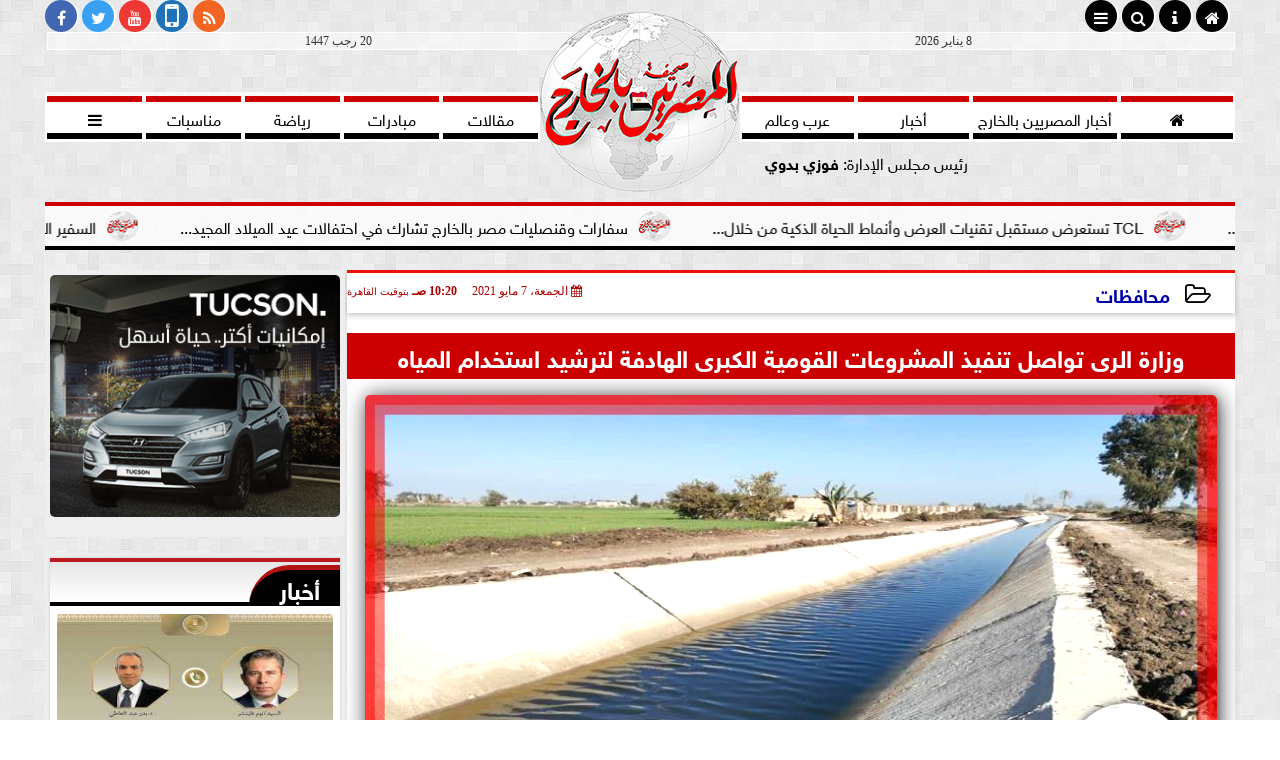

--- FILE ---
content_type: text/html; charset=UTF-8
request_url: https://www.egyptiansabroad.news/53873
body_size: 28574
content:
<!DOCTYPE html>
<html dir="rtl" lang="ar" prefix="og: http://ogp.me/ns#">
<head>
	<meta name="viewport" content="width=device-width,minimum-scale=1,initial-scale=1"/>
	<meta http-equiv="content-type" content="text/html; charset=UTF-8" charset="utf-8">
	<meta http-equiv="X-UA-Compatible" content="IE=edge,chrome=1"/>
	<meta name="robots" content="INDEX, FOLLOW"/>
	<meta name="googlebot" content="INDEX, FOLLOW"/>
	<title>وزارة الرى تواصل تنفيذ المشروعات القومية الكبرى الهادفة لترشيد استخدام المياه | المصريين بالخارج</title>
	<meta name="description" itemprop="description" content="صرح الدكتور محمد عبد العاطي وزير الموارد المائية والرى أن الوزارة تواصل العمل في تنفيذ العديد من المشروعات القومية الكبرى والتي تهدف لترشيد استخدام المياه وتعظ" />
	
	<meta name="twitter:card" content="summary_large_image"></meta>
	<meta name="twitter:title" property="og:title" itemprop="name" content="وزارة الرى تواصل تنفيذ المشروعات القومية الكبرى الهادفة لترشيد استخدام المياه | المصريين بالخارج"/>
	<meta name="twitter:description" property="og:description" content=" صرح الدكتور محمد عبد العاطي وزير الموارد المائية والرى أن الوزارة تواصل العمل في تنفيذ العديد من المشروعات القومية الكبرى والتي تهدف لترشيد استخدام المياه وتعظ"/>
	<meta property="og:image" name="twitter:image" itemprop="image" content="https://www.egyptiansabroad.news/img/21/05/07/53873_W.jpg"/>
	<meta property="og:image:secure_url" content="https://www.egyptiansabroad.news/img/21/05/07/53873_W.jpg" />
	<meta property="og:image:width" content="512" />
	<meta property="og:image:height" content="512" />
	<meta name="twitter:image:alt" property="og:image:alt" content="المصريين بالخارج" />
	<meta name="twitter:domain" content="egyptiansabroad.news"/>
	<meta name="twitter:site" content="@egyptianabroads"/>
	<meta name="twitter:creator" content="@egyptianabroads"></meta>
	<meta name="theme-color" content="#AA0000" />
	<meta property="og:type" content="article"/>
	<meta property="og:locale" content="ar_AR"/>
	<meta property="fb:app_id" content="420381822682980" />
	<meta property="og:url" content="https://www.egyptiansabroad.news/53873" />
	<meta name="author" property="og:site_name" content="المصريين بالخارج" />
	<meta property="article:published_time" content="2021-05-07T10:20:14+02:00"/>
	<script type="application/ld+json">
	{
	"@context": "https://schema.org",
	"@type": "WebPage",
	"name": "وزارة الرى تواصل تنفيذ المشروعات القومية الكبرى الهادفة لترشيد استخدام المياه | المصريين بالخارج",
	"description": " صرح الدكتور محمد عبد العاطي وزير الموارد المائية والرى أن الوزارة تواصل العمل في تنفيذ العديد من المشروعات القومية الكبرى والتي تهدف لترشيد استخدام المياه وتعظ",
	"publisher": {"@type":"Organization","name":"المصريين بالخارج","logo":{"@type":"ImageObject","url":"https://www.egyptiansabroad.news/ix/GfX/logo.png"}},
	"identifier": "https://www.egyptiansabroad.news/53873",
	"url": "https://www.egyptiansabroad.news/53873"
	}
	</script>
	<script type="application/ld+json">
	{
	"@context": "http://schema.org",
	"@type": "NewsArticle",
	"mainEntityOfPage": "https://www.egyptiansabroad.news/53873",
	"headline": "وزارة الرى تواصل تنفيذ المشروعات القومية الكبرى الهادفة لترشيد استخدام المياه | المصريين بالخارج",
	"datePublished": "2021-05-07T10:20:14+02:00",
	"dateModified": "2021-05-07T10:20:14+02:00",
	"description": " صرح الدكتور محمد عبد العاطي وزير الموارد المائية والرى أن الوزارة تواصل العمل في تنفيذ العديد من المشروعات القومية الكبرى والتي تهدف لترشيد استخدام المياه وتعظ",
	"author": {"@type": "Person", "name": "المصريين بالخارج"},
	"publisher": {"@type": "Organization", "name": "المصريين بالخارج", "logo": {"@type": "ImageObject", "url": "https://www.egyptiansabroad.news/ix/GfX/logo.png", "width": 100, "height": 60}},
	"image": {"@type": "ImageObject", "url": "https://www.egyptiansabroad.news/img/21/05/07/53873_W.jpg", "height": 800, "width": 450}
	}
	</script>
	<script type="application/ld+json">
	{
	"@context": "https://schema.org",
	"@type": "Organization",
	"url": "https://www.egyptiansabroad.news",
	"name": "المصريين بالخارج",
	"logo": "https://www.egyptiansabroad.news/ix/GfX/logo.png",
	"description": "أوّل صحيفة يحرّرها ويشارك في رواجها كل المصريين بالخارج ، صدرت بتاريخ : 9 / 9 / 2019 م - أسّسها / فوزي بدوي - بترخيص من بريطانيا رقم Apo -1569711 المملكة المتحدة كنافذة إعلامية مُستقلِّة ",
	"sameAs": [
	"https://www.facebook.com/egyptiansabroad.news/",
	"https://twitter.com/egyptianabroads",
	"https://www.youtube.com/channel/UCi2ZC9m7FLjcgHR3sfCLhnA?view_as=subscriber"
	]
	}
	</script>
	<link rel="dns-prefetch" href="//connect.facebook.net"/>
	<link rel="shortcut icon" type="image/x-icon" href="favicon.ico"/>
	<link rel="canonical" href="https://www.egyptiansabroad.news/53873" />
	<style>@font-face{font-family:'SkyNews'; font-style:normal; font-weight:400; font-display:swap; src:url('/font/SKY/sna-reg.eot'),url('/font/SKY/sna-reg.eot?#iefix') format('embedded-opentype'),url('/font/SKY/sna-reg.woff2') format('woff2'),url('/font/SKY/sna-reg.woff') format('woff'),url('/font/SKY/sna-reg.ttf') format('truetype'),url('/font/SKY/sna-reg.svg#sna-reg') format('svg');}@font-face{font-family:'SkyNews'; font-style:normal; font-weight:800; font-display:swap; src:url('/font/SKY/sna-bld.eot'),url('/font/SKY/sna-bld.eot?#iefix') format('embedded-opentype'),url('/font/SKY/sna-bld.woff2') format('woff2'),url('/font/SKY/sna-bld.woff') format('woff'),url('/font/SKY/sna-bld.ttf') format('truetype'),url('/font/SKY/sna-bld.svg#sna-bld') format('svg');}@font-face{font-family:'FontAwesome';src:url('/font/fontawesome-webfont.eot?v=4.7.0');src:url('/font/fontawesome-webfont.eot?#iefix&v=4.7.0') format('embedded-opentype'),url('/font/fontawesome-webfont.woff2?v=4.7.0') format('woff2'),url('/font/fontawesome-webfont.woff?v=4.7.0') format('woff'),url('/font/fontawesome-webfont.ttf?v=4.7.0') format('truetype'),url('/font/fontawesome-webfont.svg?v=4.7.0#fontawesomeregular') format('svg');font-weight:normal;font-style:normal; font-display:swap;}.fa{display:inline-block;font:normal normal normal 14px/1 FontAwesome;font-size:inherit;text-rendering:auto;-webkit-font-smoothing:antialiased;-moz-osx-font-smoothing:grayscale}.fa-facebook-square:before{content:'\f082'}.fa-facebook:before{content:'\f09a'}.fa-twitter-square:before{content:'\f081'}.fa-twitter:before{content:'\f099'}.fa-youtube-square:before{content:'\f166'}.fa-youtube:before{content:'\f167'}.fa-google-plus-square:before{content:'\f0d4'}.fa-google-plus:before{content:'\f0d5'}.fa-rss-square:before{content:'\f143'}.fa-rss:before{content:'\f09e'}.fa-instagram:before{content:'\f16d'}.fa-tags:before{content:'\f02c';}.fa-calendar:before{content:'\f073';}.fa-calendar-o:before{content:'\f133';}.fa-clock:before{content:'\f017';}.fa-folder-open-o:before{content:'\f115';}.fa-print:before{content:'\f02f';}.fa-edit:before{content:'\f044';}.fa-external-link:before{content:'\f08e';}.fa-home:before {content:'\f015';}.fa-info-circle:before {content:'\f05a';}.fa-info:before {content:'\f129';}.fa-phone-square:before {content:'\f098';}.fa-phone:before {content:'\f095';}.fa-envelope-o:before {content:'\f003';}.fa-whatsapp:before {content:'\f232';}.fa-share-alt-square:before {content:'\f1e1';}.fa-share-alt:before {content:'\f1e0';} .fa-bars:before{content:'\f0c9';}.fa-bullhorn:before{content:'\f0a1';} .fa-search:before{content:'\f002';}.fa-map-marker:before{content:'\f041';}.fa-black-tie:before{content:'\f27e';}.fa-linkedin-square:before{content:'\f08c';}.fa-telegram:before{content:'\f2c6';}.fa-link:before{content:'\f0c1';}.fa-wikipedia-w:before{content:'\f266';}.fa-soundcloud:before{content:'\f1be';}.fa-language:before{content:'\f1ab';}.fa-spinner:before{content:'\f110';}.fa-newspaper-o:before{content:'\f1ea';}.fa-play:before{content:'\f04b';}.fa-camera:before{content:'\f030';}.fa-user-circle-o:before{content:'\f2be';}.fa-plus:before {content:'\f067';}.fa-minus:before {content:'\f068';}.fa-times:before {content:'\f00d';}.fa-television:before {content:'\f26c';}.fa-volume-up:before{content:'\f028';}.fa-file-audio-o:before{content:'\f1c7';}.fa-download:before{content:'\f019';}.fa-commenting:before{content:'\f27a';}.fa-commenting-o:before{content:'\f27b';}.fa-file-pdf-o:before{content:'\f1c1';}.fa-file-text:before{content:'\f15c';}.fa-file-text-o:before{content:'\f0f6';}.fa-check-square-o:before{content:'\f046';}.fa-chevron-circle-up:before{content:'\f139';}.fa-chevron-circle-down:before{content:'\f13a';}.fa-chevron-circle-right:before{content:'\f138';}.fa-chevron-circle-left:before{content:'\f137';}.fa-mobile:before{content:'\f10b';}.fa-2x {font-size:2em;}.fa-fw {width:1.29em; text-align:center;}.fa-flip-horizontal {-ms-filter:'progid:DXImageTransform.Microsoft.BasicImage(rotation=0, mirror=1)'; -webkit-transform:scale(-1, 1); -ms-transform:scale(-1, 1); transform:scale(-1, 1);}.fa-spin {-webkit-animation:fa-spin 2s infinite linear; animation:fa-spin 2s infinite linear;} .fa-pulse {-webkit-animation:fa-spin 1s infinite steps(8); animation:fa-spin 1s infinite steps(8);} .fa-spin-hover:hover {-webkit-animation:fa-spin 1s infinite linear; animation:fa-spin 1s infinite linear;}@-webkit-keyframes fa-spin {0% {-webkit-transform:rotate(0deg); transform:rotate(0deg);} 100% { -webkit-transform:rotate(359deg); transform:rotate(359deg);}}@keyframes fa-spin {0% {-webkit-transform:rotate(0deg); transform:rotate(0deg);} 100% {-webkit-transform:rotate(359deg); transform:rotate(359deg);}} article {}article h1 {font:bold 1.5em/1.5em SkyNews, Traditional Arabic; margin:1em 0.5em; padding:0 0.5em; text-align:center;}article h2 {font:bold 1.25em/1.25em SkyNews, Traditional Arabic; margin:0.5em; padding:0 0.5em;}article h3 {font:bold 0.85em/1em SkyNews, Traditional Arabic; margin:1em; padding:0 1.0em;}article h3.article {float:right;} article h3.article img {width:125px;}article h1.title {clear:both;}article p {text-indent:0.5em;}article a {font-weight:bold; border-bottom:1px dotted #eeeeee;}article a:hover {border-color:#bbbbbb;}article iframe {width:100%; max-width:100%; margin:0 auto !important;}article time {font:normal 12px/12px tahoma;}article time.meta {color:transparent; position:absolute;}article ul {margin:0.5em 1em; padding:0.5em 1em; list-style:circle;}article .artinfo {display:block; border:1px solid #EEEEEE; border-width:1px 0px; padding:3px 0px; font:normal 12px tahoma; overflow:hidden;}article .artinfo i.fa {padding:0px 10px;}article .artinfo time {display:block; padding:10px 0px 5px; color:#333333; }article .artinfo b.cat a {color:#BB0000; font:normal 12px tahoma;}article .artinfo.tags a {font:normal 12px/20px tahoma; color:#555555; text-decoration:none; display:inline-block; text-decoration:none; padding:3px 8px; border:1px solid #DEDEDE; -webkit-border-radius:3px; -moz-border-radius:3px; border-radius:3px; cursor:pointer; border-color:#dedede #d8d8d8 #d3d3d3; text-shadow:0 1px 0 #fff; -webkit-box-shadow:0 1px 1px #eaeaea, inset 0 1px 0 #fbfbfb; -moz-box-shadow:0 1px 1px #eaeaea, inset 0 1px 0 #fbfbfb; box-shadow:0 1px 1px #eaeaea, inset 0 1px 0 #fbfbfb; -webkit-transition:all ease-in-out 0.2s; -moz-transition:all ease-in-out 0.5s; -o-transition:all ease-in-out 0.5s; transition:all ease-in-out 0.5s; background:#ffffff; background:-moz-linear-gradient(top, #ffffff 0%, #f6f6f6 47%, #ededed 100%); background:-webkit-gradient(linear, left top, left bottom, color-stop(0%,#ffffff), color-stop(47%,#f6f6f6), color-stop(100%,#ededed)); background:-webkit-linear-gradient(top, #ffffff 0%,#f6f6f6 47%,#ededed 100%); background:-o-linear-gradient(top, #ffffff 0%,#f6f6f6 47%,#ededed 100%); background:-ms-linear-gradient(top, #ffffff 0%,#f6f6f6 47%,#ededed 100%); background:linear-gradient(top, #ffffff 0%,#f6f6f6 47%,#ededed 100%);}article .artinfo.tags a:before {content:"\020 \020 \020 \0BB \020"; color:#666666;}article .artinfo .tsource a img {float:right;}article .HSource {margin:5px auto; padding:5px; text-align:center; background:-moz-linear-gradient(top,rgba(255,255,255,1) 0%, rgba(255,255,255,0) 100%); background:-webkit-linear-gradient(top,rgba(255,255,255,1) 0%,rgba(255,255,255,0) 100%); background:linear-gradient(to bottom,rgba(255,255,255,1) 0%,rgba(255,255,255,0) 100%); filter:progid:DXImageTransform.Microsoft.gradient( startColorstr='#ffffff', endColorstr='#00ffffff',GradientType=0 );}article .HSource a img {vertical-align:middle;}article .social {display:block; padding:2px 25px; text-align:left;}article .artiframe {margin:0 auto; text-align:center; max-width:700px;}article .artiframe iframe {margin:0 auto;}article .artiframe .twitter-video {margin:0 auto !important; text-align:center !important;}article > div {font-family:Arial; font-size:1.5em; line-height:1.5em; margin:0px; padding:0px;}article > div > p {margin:0.1em 0.5em; padding:0.1em 0.5em; text-align:justify;}article > div > p > img {display:block; margin:5px auto; max-width:100%;}article aside {display:block; margin:0px 10px; padding:5px 0px 0px; background:#F0F0F0; width:100%; text-align:center;}article aside h2 {color:#FFFFFF; background:#000000; margin:0px;}article figure {font-family:'SkyNews', Arial, sans-serif; text-align:center;}article figure figcaption {text-align:center; font:normal 12px tahoma;}article aside amp-img, article aside img {margin:0 auto; display:block; max-width:240px;}article amp-img, article img {max-width:100%;}article address {margin:5px; padding:5px; display:inline-block;}article bdi {font-style:normal; font-weight:bold;}article .content_336x280_ad {display:block; margin:0 auto; width:336px; height:280px;}article .photoalbum {max-width:700px; margin:0px auto; border:5px solid #ffffff; background-color:#ffffff;}article .photoalbum .albthumbs {display:grid; grid-template-columns:repeat(5, 1fr); grid-gap:5px; margin:5px 0px 10px;}article .photoalbum .panel-main img, article .photoalbum .albthumbs img {width:100%; height:auto; margin:0 auto;}article .photoalbum .albthumbs img {width:auto !important; max-width:150px; max-height:75px; cursor:pointer;}article .pdf {margin:1em auto; padding:1em; width:75%; text-align:center; box-shadow:0px 0px 10px rgba(0,0,0,0.5);}article ins.adsbygoogle {max-width:100%;}article #topic_content .topic_inlink {display:none; border:2px solid #AA0000; border-width:2px 0px; margin:5px auto; padding:2px 5px;}article #topic_content .topic_inlink h4 {margin:0; padding:0; font:normal 12px/16px tahoma; text-align:center;}article #topic_content .topic_inlink ul {list-style-type:none; margin:0px; padding:0px;}article #topic_content .topic_inlink ul li {display:none;}article #topic_content .topic_inlink ul li:first-child {display:block;}article #topic_content .topic_inlink ul li a {display:block; overflow:hidden;}article #topic_content .topic_inlink ul li a img {width:90px; float:right;}article #topic_content blockquote {background:#f9f9f9; border-right:10px solid #ccc; margin:0.5em 10px; padding:0.5em 10px; quotes:"“" "”" "‘" "’";}article #topic_content blockquote:before {color:#ccc; content:open-quote; font-size:4em; line-height:0.1em; margin-left:0.25em; vertical-align:-0.4em;}article #topic_content blockquote:after {color:#ccc; content:close-quote; font-size:4em; line-height:0.1em; margin-right:0.25em; vertical-align:-0.4em;}article #topic_content blockquote p {margin:0.25em;}article .infoline {width:100%; background:#ffffff; margin:0px 0px 20px 0px; border-top:3px solid #CC0000; box-shadow:0px 2px 6px rgba(0,0,0,0.25);}article .infoline b {display:inline-block; padding-right:1em;}article .infoline b label {cursor:pointer;}article .infoline b a {border:none; background:transparent url(ix/GfX/icn.png) no-repeat center right; padding-right:40px; font:bold 0.8em/1em SkyNews;}article .banner .w320, article .banner .w320 iframe {border:none; padding:0px; margin:0px auto; width:320px !important;}article .banner .w336, article .banner .w336 iframe {border:none; padding:0px; margin:0px auto; width:336px !important;}.fb_iframe_widget_fluid_desktop iframe {width:100% !important;}.inarticle {overflow:hidden;}.inarticle a {display:inline-block; margin:0 auto 10px; text-align:center;}twitter-widget {margin:0 auto;}@keyframes fadeIn { to { opacity:1;}}article .photoalbum .fade-in { opacity:0; animation:fadeIn 0.5s ease-in 1 forwards;}.fixed-height-container {position:relative; width:100%; height:300px;}amp-img.contain img {object-fit:contain;}.closelightbox {font:bold 2em/1em Traditional Arabic; margin:5px; padding:5px; z-index:999; overflow:hidden; position:absolute; cursor:pointer;}section {}section h2, section h4 {font:bold 1.0em/2em SkyNews; margin:2px 0px; padding:0 15px; clear:both; background:#F9F9F9; color:#000000; text-shadow:0px 0px 0px #FFFFFF; border:1px solid #333333; border-width:0px 10px 1px 0px;}section h3 {font:bold 1.0em/2em 'Traditional Arabic'; margin:2px 0px; padding:0 15px; clear:both; background:#EEEEEE; color:#000000; text-shadow:0px 0px 0px #FFFFFF; border:1px solid #333333; border-width:0px 10px 1px 0px;}section.related {overflow:hidden;}section.related ul {margin:0px 5px; padding:0px 5px;}section.related ul li {overflow:hidden;}section.related ul li a {display:block; font:bold 0.8em/1.75em SkyNews; overflow:hidden; -moz-transition:all 0.3s ease-in; -webkit-transition:all 0.3s ease-in; transition:all 0.3s ease-in;}section.related ul li a img {float:right; margin:1px; padding:1px; width:120px; height:65px; border:1px solid #333333; -moz-transition:all 0.3s ease-in; -webkit-transition:all 0.3s ease-in; transition:all 0.3s ease-in;}section ol {margin:0px 5px; padding:0px 5px;}section ol li {overflow:hidden;}section ol li a {display:block; font:bold 0.95em/1.40em 'Arial'; overflow:hidden; -moz-transition:all 0.3s ease-in; -webkit-transition:all 0.3s ease-in; transition:all 0.3s ease-in;}section ol li a:hover {background:#EEEEEE;}section ol li a img {float:right; margin:1px; padding:1px; width:120px; height:65px; border:1px solid #333333; -moz-transition:all 0.3s ease-in; -webkit-transition:all 0.3s ease-in; transition:all 0.3s ease-in;}section ol li a:hover img {background:#EEEEEE;}article div.sharetable {direction:ltr; display:table; width:100%; table-layout:fixed; margin:0px; padding:0px; max-height:48px; overflow:hidden;}article div.sharetable > a {display:table-cell; width:2%; color:#ffffff; text-align:center; border:1px solid #ffffff; border-width:0px 1px; overflow:hidden;}article div.sharetable > a:hover {opacity:0.5;}article div.sharetable > a.fb {background-color:#3b5999;}article div.sharetable > a.tw {background-color:#00aced;}article div.sharetable > a.gp {background-color:#d34836;}article div.sharetable > a.em {background-color:#eeeeee;}article div.sharetable > a.wt {background-color:#57c93e;}article div.sharetable > a.pn {background-color:#cb2027;}article div.sharetable > a.pr {background-color:#666666;}article div.sharetable > a i.fa {}div.MobileShareBar {margin:5px 0px; max-width:100%; overflow:hidden;}div.MobileShareBar ul {margin:0px; padding:0px;}div.MobileShareBar ul li {display:block; margin:0px; padding:0px; border:none; float:right; list-style-type:none; padding-right:1%; text-align:center;}div.MobileShareBar ul li.tw {}div.MobileShareBar ul li.fb {}div.MobileShareBar ul li.gp {}div.MobileShareBar ul li iframe {float:right; z-index:1;}div.MobileShareBar ul li:hover iframe {float:right; z-index:1;}div.MobileShareBar ul li div {margin:0px; padding:0px; line-height:0px; right:5px; overflow:hidden;}ul.keys {}ul.keys li {line-height:1.5em;}ul.keys li a {text-align:center; font:normal 0.75em/1em SkyNews; border-bottom:1px solid #AA0000;}ul.keys li a:hover {color:#AA0000;}ul.keys li a b {display:block; background:#AA0000; color:#FFFFFF; padding:0.5em 1em; font-size:0.75em; line-height:1.0em;}ul.keys li a:hover b {}article .keyarticles {background:#EEEEEE; border:1px solid #CCCCCC; box-shadow:1px 1px 1px #CCCCCC;}article .keyarticles h4 {margin:10px 0px 0px; padding:0px; font:bold 0.75em/1.5em SkyNews; background:#CCCCCC; border:1px solid #BBBBBB; border-width:1px 0px;}article .keyarticles ul {margin:0px; list-style:none;}article .keyarticles ul li {margin-bottom:5px; font:normal 0.65em/1.25em SkyNews; overflow:hidden;}article .keyarticles ul li:nth-child(n+4) {display:none;}article .keyarticles ul li a {}article .keyarticles ul li a img {width:80px; height:60px !important; float:right; padding-left:1em;}@media (min-width:478px) {article .artinfo time {padding:0px 20px; float:left;}article aside {width:300px; float:left;}}@media (min-width:730px) {article .content_336x280_ad {margin:30px 10px 0px 0px; float:left;}ul.keys li a b {display:inline-block;}section.related ul li {width:49%; float:right;}section ol li {width:49%; float:right;}section ol li:nth-child(even) {float:left;}.inarticle a img {max-width:100%;}.inarticle a:nth-child(odd) {float:right;}.inarticle a:nth-child(even) {float:left;}}  :root {--COLOR1:#AA0000;}* {box-sizing:border-box; -moz-box-sizing:border-box; -webkit-box-sizing:border-box;} html {scroll-behavior:smooth;} ::-webkit-scrollbar {width:16px;} ::-webkit-scrollbar-track {background:#f1f1f1; -webkit-box-shadow:inset 0 0 6px rgba(0,0,0,0.3);} ::-webkit-scrollbar-thumb {background:#AA0000; outline:1px solid slategrey; } ::-webkit-scrollbar-thumb:hover {background:#333333; border-radius:6px; } body {margin:0 auto; cursor:default;} a {text-decoration:none; color:#000000;} ul {margin:0px; padding:0px; list-style:none;} h1, h2, h3, h4, h5, h6, select, label {font-family:'SkyNews', Arial, sans-serif;} figcaption, figure, main {display:block;} dfn {display:none;} fieldset {border:none;} .clear {clear:both;} .rtl {direction:rtl;} .ltr {direction:ltr;} .left {text-align:right;} .right {text-align:right;} .center {text-align:center;} .relative {position:relative;} .absolute {position:absolute;} .fixed {position:fixed;} .floatR {float:right;} .floatL {float:left;} .floatN {float:none;} .displayblock {display:block;} .th000 {max-width:1030px; margin:0 auto;} .th012 {max-width:1200px; margin:0 auto;} .th00 {max-width:100%; margin:0 auto;}.clr {color:#AA0000;} .xsel {-webkit-touch-callout:none; -webkit-user-select:none; -khtml-user-select:none; -moz-user-select:none; -ms-user-select:none; user-select:none;} .m0 {margin:0px;} .mbot10 {margin-bottom:10px;} .mtop5 {margin-top:5px;} .mtop10 {margin-top:10px;} .mb4 {margin-bottom:2rem;} .m0a {margin:0 auto;} .m0i {margin:0px !important;} .p0i {padding:0px !important;} .ptop20 {padding-top:20px;} .mbot10i {margin-bottom:10px !important;}.left-0 {left:0;} .right-0 {right:0;} .bottom-0 {bottom:0;} .top-0 {top:0;}.hidden {display:none;} .hiddeni {display:none !important;} .showLG {display:none;} .showSM {display:block;} .banner {direction:ltr; margin:0 auto; text-align:center; overflow:hidden; font-size:1em; line-height:1em; width:100%; } .banner a {display:block; line-height:0%;} .banner a img {max-width:100%;} .banner div {margin:0 auto;} .banner iframe {width:auto;} .lineheight3 {line-height:3em;}.line-height-1{line-height:1rem}.line-height-2{line-height:1.125rem}.line-height-3{line-height:1.5rem}.line-height-4{line-height:2rem} .YR {opacity:0;} .animate {moz-transition:all 0.5s; -webkit-transition:all 0.5s; transition:all 0.5s; -webkit-transition:all 0.5s ease-in-out; -o-transition:all 0.5s ease-in-out; -ms-transition:all 0.5s ease-in-out; transition:all 0.5s ease-in-out;} .blink_me {animation:blinker 1s linear infinite;} @keyframes blinker {50% {opacity:0;}} .WAITcss {visibility:hidden; animation:waitcss 0s 2s forwards;} .WAITcss0 {visibility:hidden; animation:waitcss 0s 0s forwards;} .WAIT3 {-webkit-animation:WAIT3 3s forwards; -moz-animation:WAIT3 3s forwards; -o-animation:WAIT3 3s forwards; animation:WAIT3 3s forwards;} @keyframes waitcss {to {visibility:visible; } } @-webkit-keyframes WAIT3 {0% {opacity:0; } 100% {opacity:1; }} @-moz-keyframes WAIT3 {0% {opacity:0; } 100% {opacity:1; }} @-o-keyframes WAIT3 {0% {opacity:0; } 100% {opacity:1; }} @keyframes WAIT3 {0% {opacity:0; } 100% {opacity:1; }} .dark-mode {background-color:#18212b; color:white;} header, footer, #site {margin:0 auto; clear:both;} header, footer {font-family:'SkyNews', Arial, sans-serif;} header #HLvA, header #HLvB, header #HLvC, header #HLvD {clear:both;} header #HLvA #HLvAL {margin:0 auto; width:200px; height:36px;} header #HLvA #HLvAR {width:100%; height:36px; text-align:center;} header #HLvB #HLvBR {text-align:center;} header #HLvD {margin:5px auto; height:32px; -webkit-border-radius:5px; -moz-border-radius:5px; border-radius:5px; overflow:hidden;} footer #FLvA, footer #FLvB, footer #FLvC {clear:both; overflow:hidden;} footer #FLvB #FLvBR {text-align:center;} footer #FLvC {text-align:center; color:#FFFFFF;} #HDFix {position:fixed; top:-1px; width:100%; z-index:9; height:32px; background:#AA0000;} #HDFix h5 {margin:0 auto; text-align:center;} #HDFix > h5 > label {float:right; color:#FFFFFF; background:#AA0000; z-index:999; display:block; position:relative; width:32px; height:32px; top:0; left:0; cursor:pointer; -moz-transition:all 0.3s ease-in; -webkit-transition:all 0.3s ease-in; transition:all 0.3s ease-in;} #HDFix > h5 > label:hover, #HDFix > h5 > label:active {-webkit-transform:scaleX(-1); transform:scaleX(-1);} #HDFix > h5 > label.fetch {float:left;} #HDFix h5 a img {max-height:32px;} .mobilesidemenu {width:0; float:right;} .mobilesidemenu, .mobilesidemenu * {-moz-box-sizing:border-box; box-sizing:border-box;} .mobilesidemenu input[type="checkbox"] {position:absolute; left:0; top:0; visibility:hidden;} .mobilesidemenu nav {margin:0; padding:5px; position:fixed; border-right:1px solid gray; font:bold 14px Verdana; width:280px; height:100%; opacity:0.25; left:-280px; top:0; z-index:10000; -webkit-transform:translate3d(0, 0, 0); transform:translate3d(0, 0, 0); -moz-transition:all 0.3s ease-in; -webkit-transition:all 0.3s ease-in; transition:all 0.3s ease-in; background:#FFFFFF;} .mobilesidemenu nav li h1, .mobilesidemenu nav li h3 {margin:0px; padding:0px; font-size:1em;} .mobilesidemenu ul {list-style:none; margin:0; padding:0; width:100%; height:100%; overflow-y:scroll;} .mobilesidemenu ul::-webkit-scrollbar {width:0px; background:transparent;} .mobilesidemenu ul::-webkit-scrollbar-thumb {background:#FF0000;} .mobilesidemenu li {} .mobilesidemenu li a, .mobilesidemenu li form {display:block; text-decoration:none; font-size:1.4em; border-left:8px solid gray; border-bottom:1px solid #c1c1c1; color:#3b3b3b; margin:0; padding:12px;} .mobilesidemenu li a:hover {background:black; color:white;} .mobilesidemenu li form {margin:0px; padding:2px 0px 6px; text-align:center;} .mobilesidemenu li form input[type="text"] {width:70%; padding:4px; font:normal 12px "Tahoma, FontAwesome";} .mobilesidemenu ul li:first-child a {text-align:center} .mobilesidemenu ul li:first-child a img {max-height:32px; max-width:100px;} .mobilesidemenu ul li.SocialNetworks {text-align:center;} .mobilesidemenu ul li.SocialNetworks a {display:inline-block; border:none; padding:2px 10px;} .mobilesidemenu nav label {cursor:pointer; position:absolute; text-transform:lowercase; right:0; top:0; -moz-border-radius:0 0 0 40px; -webkit-border-radius:0 0 0 40px; border-radius:0 0 0 40px; width:40px; height:30px; background:black; box-shadow:0 0 5px gray; text-align:center;} .mobilesidemenu nav label::after {content:"x"; color:white; display:block; font-size:16px; margin-top:2px; margin-left:6px; -moz-transition:all 0.3s ease-in; -webkit-transition:all 0.3s ease-in; transition:all 0.3s ease-in;} .mobilesidemenu .overlay {position:fixed; width:100%; height:100%; left:0; top:0; opacity:.6; background:black; z-index:1001; visibility:hidden;} .mobilesidemenu .overlay label {width:100%; height:100%; position:absolute;} .mobilesidemenu nav label:hover::after {-moz-transform:rotatey(180deg); -ms-transform:rotatey(180deg); -webkit-transform:rotatey(180deg); transform:rotatey(180deg);} .mobilesidemenu input[type="checkbox"]:checked ~ label {border-color:transparent;} .mobilesidemenu input[type="checkbox"]:checked ~ label::before {transform:rotate(-45deg);} .mobilesidemenu input[type="checkbox"]:checked ~ label::after {transform:rotate(45deg);} .mobilesidemenu input[type="checkbox"]:checked ~ nav {left:0; opacity:1;} .mobilesidemenu input[type="checkbox"]:checked ~ div.overlay {visibility:visible;} .button {background-color:#AA0000; border:none; color:white; padding:15px 32px; text-align:center; text-decoration:none; display:inline-block; font-size:16px; margin:4px 2px; cursor:pointer;} .animax {-webkit-animation-duration:1s; animation-duration:1s; -webkit-animation-fill-mode:both; animation-fill-mode:both;} .salaty {text-align:center; font:normal 12px/16px tahoma;} .salaty .select select {margin:0 auto; width:90%; text-align:center; text-align-last:center; font:normal 12px/16px tahoma; background-color:#AA0000; color:#FFFFFF;} .salaty .select option {text-align:center;} .salaty fieldset {margin:0 auto; width:200px;} .salaty fieldset > div {margin:-2em 0 0 0;} .salaty fieldset div {border:1px solid transparent;} .salaty fieldset div.now {border-color:#AA0000;} .salaty fieldset legend {display:block; width:100%; max-width:160px; font:bold 1em/2em SkyNews; background:#AA0000; color:#fff; margin:0 auto; text-align:center; transform-origin:100% 0%; transform:rotate(-90deg); } .salaty fieldset legend img {transform:rotate(90deg);} .salaty fieldset b, .salaty fieldset code {width:70px; display:inline-block;} .salaty fieldset b {text-align:left; line-height:2em;} .salaty fieldset code {text-align:center;} table {border-collapse:collapse; width:90%; margin:0 auto;} table td, table th {border:1px solid #ddd; padding:8px;} table tr:nth-child(even){background-color:#f2f2f2;} table tr:hover {background-color:#ddd;} table th {padding-top:12px; padding-bottom:12px; text-align:center; background-color:#AA0000CC; color:white;} div.services table {border-collapse:collapse; width:100%;} div.services table caption {font:bold 12px tahoma; background-color:#eeeeee;} div.services table tr:nth-child(even) {background-color:#eeeeee;} div.services table th {background-color:#AA0000; color:white;} div.services table td {font:normal 12px/12px tahoma;} #WebSitePoll, #WebSitePoll a {font:normal 1em/2em SkyNews;} .Poll {margin-bottom:1em;} .Poll h2, .Poll h3 {margin:0px; padding:0px; font:bold 1.25em/2em SkyNews;} .Poll ul {padding:0;} .Poll ul li {margin:0; padding:0; font:normal 14px tahoma; text-shadow:0px 1px 1px #999999; list-style-type:none; height:auto !important; width:100% !important;} .Poll ul li:hover {background:#FAFAFA;} .Poll ul li div.bar{background-color:#F4F4F4; border:1px dashed #F1F1F1; -webkit-border-radius:10px; -moz-border-radius:10px; border-radius:10px;} .Poll ul li span {font:normal 12px tahoma; float:left;} .Poll ul li hr {margin:0; padding:0; color:#a00; background-color:#a00; height:12px; border:0; box-shadow:1px 1px 1px #AAAAAA; -webkit-border-radius:10px; -moz-border-radius:10px; border-radius:10px;} .Poll ul li.selected hr {color:#c00; background-color:#c00; box-shadow:1px 1px 1px #333333;} .Poll input[type="radio"] {display:none;} .Poll label {display:block; cursor:pointer; padding:0.25em 1em; font:normal 1em/2em SkyNews; -webkit-transition-duration:0.5s; -moz-transition-duration:0.5s; -o-transition-duration:0.5s; transition-duration:0.5s;} .Poll input[type="radio"]:checked + label {background-color:#00CC00; -webkit-border-radius:5px; -moz-border-radius:5px; border-radius:5px;} .Poll button {margin:0px auto; padding:0px; display:block; font:bold 1.25em/2em Arial; position:relative; background-color:#4CAF50; border:none; color:#FFFFFF; width:200px; text-align:center; -webkit-transition-duration:0.4s; transition-duration:0.4s; text-decoration:none; overflow:hidden; cursor:pointer;} .Poll button:after {content:""; background:#f1f1f1; display:block; position:absolute; padding-top:300%; padding-left:350%; margin-left:-20px !important; margin-top:-120%; opacity:0; transition:all 0.8s;} .Poll button:active:after {padding:0; margin:0; opacity:1; transition:0s;} .webform {margin:10px 5px; background:#F9F9F9; padding:10px 5px; box-shadow:0 0 20px 0 rgba(0, 0, 0, 0.2), 0 5px 5px 0 rgba(0, 0, 0, 0.24); font-size:1em;} .webform form {margin:10px auto;} .webform form input[type="text"], .webform form input[type="email"], .webform form input[type="tel"], .webform form input[type="url"], .webform form textarea, .webform form button[type="submit"] {font:normal 1em/1em SkyNews;} .webform form fieldset {text-align:center; border:medium none !important; margin:0px auto; padding:0; width:90%;} .webform form input[type="text"], .webform form input[type="email"], .webform form input[type="tel"], .webform form input[type="url"], .webform form textarea {margin:0 auto; width:90%; border:1px solid #ccc; background:#FFF; margin:0 0 5px; padding:10px;} .webform form input[type="text"]:hover, .webform form input[type="email"]:hover, .webform form input[type="tel"]:hover, .webform form input[type="url"]:hover, .webform form textarea:hover {-webkit-transition:border-color 0.3s ease-in-out; -moz-transition:border-color 0.3s ease-in-out; transition:border-color 0.3s ease-in-out; border:1px solid #aaa;} .webform form textarea {height:100px; max-width:100%; resize:none;} .webform form button[type="submit"] {cursor:pointer; width:20%; border:none; background:#AA0000; color:#FFF; margin:0px; padding:10px 20px; font-size:1.5em; -webkit-transition:background 0.3s ease-in-out; -moz-transition:background 0.3s ease-in-out; transition:background-color 0.3s ease-in-out;} .webform form button[type="submit"]:hover {background:#333333;} .webform form button[type="submit"]:active {box-shadow:inset 0 1px 3px rgba(0, 0, 0, 0.5);} .webform form input:focus, .webform form textarea:focus {outline:0; border:1px solid #aaa;} .webform form input.email {position:fixed; left:-9000px;} .pagination {direction:rtl; display:inline-block;} .pagination a {color:black; float:right; padding:8px 16px; text-decoration:none; border:1px solid #ddd;} .pagination a.active {background-color:#AA0000; color:white; border:1px solid #AA0000;} .pagination a.nactive {color:#CCCCCC; border:1px solid #CCCCCC; cursor:not-allowed;} .pagination a:hover:not(.active) {background-color:#ddd;} .pagination a:first-child {border-top-right-radius:5px; border-bottom-right-radius:5px;} .pagination a:last-child {border-top-left-radius:5px; border-bottom-left-radius:5px;} .tocicn {clear:both; overflow:hidden;} .tocicn ul li {float:right;} .tocicn ul li a img {width:48px; height:48px;} .animated {-webkit-animation-duration:1s; animation-duration:1s; -webkit-animation-fill-mode:both; animation-fill-mode:both;} .animated.infinite {-webkit-animation-iteration-count:infinite; animation-iteration-count:infinite;} .animated.hinge {-webkit-animation-duration:2s; animation-duration:2s;} @-webkit-keyframes pulse {0% {-webkit-transform:scale3d(1, 1, 1); transform:scale3d(1, 1, 1); } 50% {-webkit-transform:scale3d(1.05, 1.05, 1.05); transform:scale3d(1.05, 1.05, 1.05); } 100% {-webkit-transform:scale3d(1, 1, 1); transform:scale3d(1, 1, 1); }} @keyframes pulse {0% {-webkit-transform:scale3d(1, 1, 1); transform:scale3d(1, 1, 1); } 50% {-webkit-transform:scale3d(1.05, 1.05, 1.05); transform:scale3d(1.05, 1.05, 1.05); } 100% {-webkit-transform:scale3d(1, 1, 1); transform:scale3d(1, 1, 1); }} .pulse {-webkit-animation-name:pulse; animation-name:pulse;} .w3-animate-fading{animation:fading 10s infinite}@keyframes fading{0%{opacity:0}50%{opacity:1}100%{opacity:0}} .w3-animate-opacity{animation:opac 0.8s}@keyframes opac{from{opacity:0} to{opacity:1}} .w3-animate-top{position:relative;animation:animatetop 0.4s}@keyframes animatetop{from{top:-300px;opacity:0} to{top:0;opacity:1}} .w3-animate-left{position:relative;animation:animateleft 0.4s}@keyframes animateleft{from{left:-300px;opacity:0} to{left:0;opacity:1}} .w3-animate-right{position:relative;animation:animateright 0.4s}@keyframes animateright{from{right:-300px;opacity:0} to{right:0;opacity:1}} .w3-animate-bottom{position:relative;animation:animatebottom 0.4s}@keyframes animatebottom{from{bottom:-300px;opacity:0} to{bottom:0;opacity:1}} .w3-animate-zoom {animation:animatezoom 0.6s}@keyframes animatezoom{from{transform:scale(0)} to{transform:scale(1)}} .w3-animate-input{transition:width 0.4s ease-in-out}.w3-animate-input:focus{width:100%!important} #Go2Top {position:fixed; z-index:9999; bottom:-96px; right:4px; border:none; outline:none; background-color:#AA0000; color:#FFFFFF; cursor:pointer; padding:15px; border-radius:10px; font-size:1.5em; opacity:0.75; -webkit-transition:all .5s; transition:all .5s;} #Go2Top:hover {background-color:#33333350;} #AshFix, .AshFix {position:fixed; z-index:9999; bottom:0px; left:0px; right:0px; text-align:center; max-width:300px; max-height:252px; overflow:hidden; transition:all 0.5s ease;} #AshFix #AshFixSVG {display:none;}#AshFixSVG a.AniMe {display:inline-block; float:right; background:rgb(0, 0, 0, 0.5); border-radius:50% 50% 0px 0px; padding:0px 5px;} @media only screen and (max-width:800px) {#AshFix #AshFixSVG {display:block;}} .SkyAd {display:none; z-index:999 !important;} .SkyAdFix {position:fixed !important; top:5px !important;} .FixAdv160 {display:none; width:160px; height:600px; text-align:center; overflow:hidden;} .FixAdv160 img {max-width:160px; max-height:600px;}.modal {position:fixed; z-index:1; left:0; width:100%; height:100%; overflow:auto; background-color:rgb(0,0,0); background-color:rgba(0,0,0,0.4); top:-100%; opacity:0; transition:top 0.4s, opacity 0.4s;} .modal.show {top:0; opacity:1; z-index:999;} .modal-default-close {color:#FFFFFF; float:left; padding:0.5em 0px; font-size:3em; font-weight:bold;} .modal-default-close:hover, .modal-default-close:focus {color:#000000; text-decoration:none; cursor:pointer;} .modal-header {padding:2px 16px; background-color:#AA0000; color:white; font:normal 1em/2em SkyNews;} .modal-body {padding:2px 16px; font-family:'Traditional Arabic', 'Microsoft Uighur'; font-size:1.5em; line-height:2em; text-align:justify;} .modal-footer {padding:2px 16px; background-color:#AA0000; color:white; font:normal 1em/1em SkyNews;} .modal-footer h3 a {color:#ffffff;} .modal-footer h3 a:hover {color:#cccccc;} .modal-content {width:90%; position:relative; background-color:#fefefe; margin:5% auto; padding:0.1em; border:1px solid #888; box-shadow:0 4px 8px 0 rgba(0,0,0,0.2),0 6px 20px 0 rgba(0,0,0,0.19);} .modal-body article p {text-indent:1.5em;}@media (min-width:468px) { #HDFix {display:none;} header #HLvA #HLvAL {float:left;} header #HLvA #HLvAR {float:right; width:calc(100% - 170px);} } @media (min-width:768px) { #Go2Top {right:24px;} .modal-content {width:60%; padding:1em;} } @media (min-width:992px) { header #HLvB #HLvBR {width:260px; float:right;} header #HLvB #HLvBL {width:730px; float:left;} header #HLvB #HLvBlogo {float:right; text-align:center; width:calc(100% - 730px);} header #HLvB #HLvBbnr {float:left; width:728px;} footer #FLvB #FLvBR {width:260px; float:right;} footer #FLvB #FLvBL {width:730px; float:left;} .WrapperSky {margin:0 auto; padding:0px 10px; width:calc(100% - 320px); max-width:1200px;} .FixAdv160 {display:block; position:fixed; top:0px;} #FixAdv160R {float:right; margin-right:-780px; right:51%;} #FixAdv160L {float:left; margin-left:-775px; left:51%;} .SkyAd {width:120px; height:600px; top:200px; z-index:1;} .SkyAdR {right:50%; margin-right:calc(-120px - (1032px/2) - 96px);} .SkyAdL {left:50%; margin-left:calc(-120px - (1032px/2) - 96px);} } @media (min-width:1092px) { #HDFix {max-width:1200px;} .SkyAdR {margin-right:calc(-120px - (1092px/2) - 96px);} .SkyAdL {margin-left:calc(-120px - (1092px/2) - 96px);} } @media (min-width:1200px) { .SkyAd {width:120px; height:600px; top:200px;} .SkyAdR {margin-right:calc(-60px - (1200px/2) - 96px);} .SkyAdL {margin-left:calc(-60px - (1200px/2) - 96px);} } @media (min-width:1350px) { .SkyAd {display:block; width:160px;} } @media (min-width:1500px) { .WrapperSky {width:calc(100% - 200px);} } .w100 {width:100%; max-width:100%; margin:0px; padding:0px} .w1000 {margin:0 auto; max-width:1200px;} .w1200 {margin:0 auto; max-width:1200px;} .wrapper, header, footer {max-width:1200px; padding:0 5px; margin:0 auto; overflow:hidden;} header .CEOEIC {} header .CEOEIC span {display:block; text-align:center;} header .CEOEIC span i {padding:0px 5px; font:normal 1em/2em SkyNews;} header .CEOEIC span b {font:bold 1em/2em SkyNews;} img {max-width:100%; border-radius:5px;} .image {background-size:cover; background-position:center center; border-radius:5px;} .col-md-4 > div, .col-md-12 > div {border:1px solid #0275d8; padding:10px;} .StickSensor {} .box {margin:0 0 16px 0; padding:5px; background:#eee; border-radius:5px;} .Flexed {display:flex; flex-wrap:wrap;} .FlexedBoxC {flex:300px;} .FlexedBoxB {flex:600px;} .FlexedBoxA {flex:900px;} .BodyLR, .BodyL, .BodyR {width:100%; clear:both;} .SideL {width:100%; clear:both;} .SideR {z-index:9;} .SideL .banner a {margin:0px 0px 5px 0px;} @media (min-width:468px) { } @media (min-width:768px) { .SideL {width:250px; float:left; padding:0 6px 0 0; position:relative; clear:none;} .BodyLR, .BodyL {width:calc(100% - 250px); float:right; position:relative; padding:0px; clear:none;} .SideR {width:160px; float:right; padding:0 0 0 6px; position:relative;} header #HLvA #HLvAR {width:360px; text-align:right;} header #HLvA #HLvAL {} header #HLvA #HLvAM {margin:0 auto;} } @media (min-width:992px) { .BodyLR {width:calc(100% - 462px);} .BodyL {width:calc(100% - 302px);} .SideR {display:block;} .SideL {width:300px; padding:0px;} } @media (min-width:1092px) { .w100 {width:calc(100% - 320px); margin:0 auto;} .w100p {width:100% !important;} } .chead {font-family:'SkyNews', Arial, sans-serif; background:#fff; position:relative; margin-bottom:16px; -webkit-box-shadow:0 0 3px 0 rgba(0,0,0,0.15); box-shadow:0 0 3px 0 rgba(0,0,0,0.15); overflow:hidden;} .chead h2, .chead h3 {margin:0px 0px 6px; padding:8px 16px; height:48px; font-size:1.25em; -moz-transition:all 0.3s ease-in-out; -webkit-transition:all 0.3s ease-in-out; transition:all 0.3s ease-in-out; background:-moz-linear-gradient(top, rgba(0,0,0,0.1) 0%, rgba(0,0,0,0) 100%); background:-webkit-linear-gradient(top, rgba(0,0,0,0.1) 0%,rgba(0,0,0,0) 100%); background:linear-gradient(to bottom, rgba(0,0,0,0.1) 0%,rgba(0,0,0,0) 100%); filter:progid:DXImageTransform.Microsoft.gradient( startColorstr='#1a000000', endColorstr='#00000000',GradientType=0 ); position:relative;} .chead h2:before, .chead h3:before {content:''; position:absolute; right:0; top:0; height:100%; background-color:#AA0000; width:16px; -moz-transition:all 0.3s ease-in-out; -webkit-transition:all 0.3s ease-in-out; transition:all 0.3s ease-in-out;} .chead h2:after, .chead h3:after {content:''; position:absolute; right:16px; top:0; width:0; height:0; border-top:48px solid transparent; border-bottom:0 solid transparent; border-right:20px solid #AA0000; -moz-transition:all 0.3s ease-in-out; -webkit-transition:all 0.3s ease-in-out; transition:all 0.3s ease-in-out;} .chead:hover h2, .chead:hover h3 {padding-right:8px;} .chead:hover h2:before, .chead:hover h3:before {background-color:#333333;} .chead:hover h2:after, .chead:hover h3:after {border-right-color:#333333;} .chead h2 a, .chead h3 a {display:block; margin:0; padding-right:30px; color:#000; line-height:36px;} .chead:hover h2 a, .chead:hover h3 a {color:#AA0000;} .chead.cHc1 section ul li {height:90px; padding:0px 5px; margin-bottom:5px; overflow:hidden;} .chead.cHc1 section ul li:hover {background:-moz-linear-gradient(left, rgba(0,0,0,0.1) 0%, rgba(0,0,0,0) 100%); background:-webkit-linear-gradient(left, rgba(0,0,0,0.1) 0%,rgba(0,0,0,0) 100%); background:linear-gradient(to right, rgba(0,0,0,0.1) 0%,rgba(0,0,0,0) 100%); filter:progid:DXImageTransform.Microsoft.gradient( startColorstr='#1a000000', endColorstr='#00000000',GradientType=1 );} .chead.cHc1 section ul li a {display:inline-block; font:normal 1em/1.5em SkyNews; height:82px; overflow:hidden;} .chead.cHc1 section ul li a:hover {text-shadow:1px 1px 1px rgba(0,0,0,0.25);} .chead.cHc1 section ul li a img {margin:2px 2px 0px 4px; width:120px; height:80px; float:right; border:2px solid transparent;} .chead.cHc1 section ul li a:hover img {border-color:#AA000050;} .chead.cHc1 section ul li a span b {font-weight:normal;} .chead.cHc1 section ul li:nth-child(even) a:hover img {border-color:#33333350;} .chead.cHc1H section ul li:first-child {height:175px;} .chead.cHc1H section ul li:first-child a {height:auto;} .chead.cHc1H section ul li:first-child a img {display:block; margin:0 auto; width:100%; height:175px; float:none;} .chead.cHc1H section ul li:first-child a span {bottom:62px; display:block; position:relative; max-height:55px; color:#fff; background:rgba(0,0,0,0.75); padding:0px 10px; margin:0px 4px; -webkit-border-radius:5px; -moz-border-radius:5px; border-radius:5px; -moz-transition:all 0.3s ease-in-out; -webkit-transition:all 0.3s ease-in-out; transition:all 0.3s ease-in-out; overflow:hidden;} .chead.cHc1H section ul li:first-child a:hover span {background:#AA0000CC;} .chead.cHc2 section ul li {width:49.5%; float:right; height:200px; overflow:hidden;} .chead.cHc2 section ul li:hover {background:-moz-linear-gradient(left, rgba(0,0,0,0.1) 0%, rgba(0,0,0,0) 100%); background:-webkit-linear-gradient(left, rgba(0,0,0,0.1) 0%,rgba(0,0,0,0) 100%); background:linear-gradient(to right, rgba(0,0,0,0.1) 0%,rgba(0,0,0,0) 100%); filter:progid:DXImageTransform.Microsoft.gradient( startColorstr='#1a000000', endColorstr='#00000000',GradientType=1 );} .chead.cHc2 section ul li a {display:block; text-align:center; font:normal 1em/1.5em SkyNews;} .chead.cHc2 section ul li a:hover {text-shadow:1px 1px 1px rgba(0,0,0,0.25);} .chead.cHc2 section ul li a img {display:block; margin:2px auto; width:96%; height:90px; border:2px solid transparent;} .chead.cHc2 section ul li a:hover img {border-color:#AA0000AA;} .chead.cHc2 section ul li a span b {font-weight:normal;} .chead.cHc2 section ul li:nth-child(even) a:hover img {border-color:#333333AA;} .chead.cHc2H section ul li:first-child, .chead.cHc2B section ul li:nth-child(2), .chead.cHc2D section ul li:nth-child(4) {width:99%; margin:0 auto; height:200px;} .chead.cHc2H section ul li:first-child a img, .chead.cHc2B section ul li:nth-child(2) a img, .chead.cHc2D section ul li:nth-child(4) a img {display:block; margin:0 auto; width:100%; height:196px; float:none;} .chead.cHc2H section ul li:first-child a span, .chead.cHc2B section ul li:nth-child(2) a span, .chead.cHc2D section ul li:nth-child(4) a span {bottom:75px; display:block; max-height:66px; position:relative; color:#fff; background:rgba(0,0,0,0.75); padding:0px 10px; margin:0px 4px; -webkit-border-radius:5px; -moz-border-radius:5px; border-radius:5px; -moz-transition:all 0.3s ease-in-out; -webkit-transition:all 0.3s ease-in-out; transition:all 0.3s ease-in-out;} .chead.cHc2H section ul li:first-child a:hover span, .chead.cHc2B section ul li:nth-child(2) a:hover span, .chead.cHc2D section ul li:nth-child(4) a:hover span {background:#AA0000BB;} .chead.csxn {background:none;} .chead.csxn section ul li {height:115px; background:#ffffff; border:1px solid #AA000050; box-shadow:1px 1px 3px #AA000050;} .chead.csxn section ul li a {height:auto;} .chead.csxn section ul li a span {font:bold 1.0em/1.5em SkyNews; display:block; min-width:300px;} .chead.csxn section ul li a img {} .chead.csxn section ul li time {display:block;} .chead.csxn section ul li a p {font:normal 12px/16px tahoma; text-align:justify; display:none;} @media (min-width:468px) { .chead.cHc2 section ul li {height:180px;} .chead.cHc2H section ul li:first-child, .chead.cHc2B section ul li:nth-child(2), .chead.cHc2D section ul li:nth-child(4) {width:49.6%; float:right;} } @media (min-width:768px) { .chead.cHF {width:49.5%; float:right;} .chead.cHF:nth-child(even) {float:left;} .chead.cHc2.cBc3 section ul li, .chead.cHc2.cBc4 section ul li {width:32.9%; height:200px;} .chead.cHc2H.cBc3 section ul li:first-child {width:66.5%; height:200px; float:right;} .chead.cHc2.cBc3.cHc2H section ul li:first-child a img {height:200px;} .chead.cHc2.cBc3.cHc2H section ul li:first-child a span {font-size:1.5em; line-height:2em; bottom:80px; margin:0 16px;} .chead.cHc2H.cBc4 section ul li:first-child, .chead.cHc2B.cBc4 section ul li:nth-child(2), .chead.cHc2D.cBc4 section ul li:nth-child(4) {width:65.4%; height:190px;} .chead.cHc2.cBc3 section ul li a img, .chead.cHc2.cBc4 section ul li a img {height:120px;} .chead.cHc2.cBc4.cHc2H section ul li:first-child a img, .chead.cHc2.cBc4.cHc2B section ul li:nth-child(2) a img, .chead.cHc2.cBc4.cHc2D section ul li:nth-child(4) a img {height:190px;} .chead.cHc2H section ul li:first-child, .chead.cHc2B section ul li:nth-child(2), .chead.cHc2D section ul li:nth-child(4) {width:99.6%;}.chead.cHc2.cBc4 section ul li a span {display:inline-block; max-height:69px; overflow:hidden;} .chead.csxn section ul li {height:150px;} .chead.csxn section ul li a span {font-size:1.5em; line-height:2em;} .chead.csxn section ul li a img {width:190px; height:140px;} } @media (min-width:992px) { .chead.cHc2H.cBc4 section ul li:first-child, .chead.cHc2B.cBc4 section ul li:nth-child(2), .chead.cHc2D.cBc4 section ul li:nth-child(4) {width:49.4%; float:right;} .chead.cHc2.cBc3 section ul li {width:32.9%;} .chead.cHc2.cBc4 section ul li {width:24.9%;} .chead.csxn section ul li a p {display:block;} } .bootrow {overflow:hidden; clear:both;} .bootcol2, .bootcol3, .bootcol4, .bootcol5, .bootcol6, .bootcol7, .bootcol8, .bootcol9, .bootcol10 {float:none; width:100%; display:block;} .bootxs {display:block;} .bootlg {display:none;} .bootab {display:none;} .bootmd {display:none;} @media (min-width:468px) { } @media (min-width:768px) { .bootab {display:block;} } @media (min-width:992px) { .bootcol2, .bootcol3, .bootcol4, .bootcol5, .bootcol6, .bootcol7, .bootcol8, .bootcol9, .bootcol10 {float:right;} .bootcol2 {width:20%;} .bootcol3 {width:25%;} .bootcol4 {width:33.333%;} .bootcol5 {width:41.667%;} .bootcol6 {width:50%;} .bootcol7 {width:58.33%;} .bootcol8 {width:66.667%;} .bootcol9 {width:75%;} .bootcol10 {width:80%;} .bootcol12 {width:100%;} .bootxs {display:none;} .bootlg {display:block;} }.navmenu {display:none; margin:0 auto; background:#FFFFFF; padding:0; list-style:none; border:1px solid #f9f9f9; border-width:4px 0px 1px;} .navmenu li {-webkit-box-flex:1; -ms-flex:1; flex:1; margin-right:2px; margin-left:2px; margin-bottom:2px;} .navmenu li a {direction:ltr; display:-webkit-box; display:-ms-flexbox; border:1px solid rgba(0,0,0,.1); border-width:0px 0px 6px 0px; display:flex; height:43px; font:normal 1em/1em SkyNews; padding:0 5px; position:relative; overflow:hidden; color:#FFFFFF; outline:none; opacity:1; text-decoration:none; -webkit-box-pack:center; -ms-flex-pack:center; justify-content:center; text-align:center; white-space:nowrap; -webkit-box-align:center; -ms-flex-align:center; align-items:center; -webkit-transition:all .3s; transition:all .3s;} .navmenu li a:after {content:''; position:absolute; width:35%; height:100%; background:white; opacity:.5; top:0; left:-50%; -webkit-transform:skew(-20deg); transform:skew(-20deg); -webkit-transition:all .2s; transition:all .2s;} .navmenu li a:hover {opacity:.7; -webkit-transition:all .3s; transition:all .3s;} .navmenu li a:hover:after {left:150%; -webkit-transition:all .4s; transition:all .4s;} .navmenu li a:active {box-shadow:0 -30px 10px rgba(255,255,255,.2) inset; border-bottom-width:0; box-shadow:none; border-top:8px solid rgba(0,0,0,.1); -webkit-transition:none; transition:none;} .navmenu li button {font:bold 14px/40px SkyNews; background:#4e4848; color:#ffffff; cursor:pointer; border:none; border-bottom:5px solid #b21313; padding:2px 10px; float:left; background:#e01b1b; background:-moz-linear-gradient(top, #e01b1b 0%, #b21313 99%); background:-webkit-linear-gradient(top, #e01b1b 0%,#b21313 99%); background:linear-gradient(to bottom, #e01b1b 0%,#b21313 99%); filter:progid:DXImageTransform.Microsoft.gradient( startColorstr='#e01b1b', endColorstr='#b21313',GradientType=0 );} @media (min-width:768px) {.navmenu {display:-webkit-box; display:-ms-flexbox; display:flex; -ms-flex-wrap:wrap; flex-wrap:wrap;}} @media (min-width:992px) {} body {background-color:#FFFFFF; background-image:url('/ix/GfX/bgL.png');}#HDFix {display:none; background:#EC1104; box-shadow:0px 1px 5px rgba(0,0,0,0.5);}header {margin:0px auto 10px;}header #HLvA {margin:0px 0px 5px 0px; overflow:hidden;}header #HLvA .floatL, header #HLvA .floatR {margin:0px; width:49%;}header #HLvA .floatL span, header #HLvA .floatR span {text-align:center; line-height:16px; width:100%; background:rgba(255,255,255,0.5); border:1px solid #ffffff;}header #HLvB {background:rgba(255,255,255,0.75); height:48px; border:4px solid #000000; border-width:4px 0px; border-top-color:#CC0000; overflow:hidden;}header #LvlS #LvlSM {text-align:center;}header #LvlS #LvlSM a img {transition:all 0.25s ease-in-out;}header #LvlS #LvlSM a:hover img {box-shadow:0px 0px 10px rgba(0,0,0,0.5);}header .HLvX {text-align:center;}header .HLvX div {margin:0px; width:49.9%; float:right;} header .HLvX div span {display:block; margin:0px; padding:0px;}header .HLvX div span b {display:inline-block;}.navmenu li a {font-family:'SkyNews', 'FontAwesome'; color:#000000; border-width:6px 0px; border-top-color:#CC0000; border-bottom-color:#000000;}.navmenu li a:hover {border-width:12px 0px;}footer #FLvA {width:100%; height:36px; background-color:#EC1104; background-image:url('/ix/GfX/bgL.png'); border:1px solid #AA0000; border-width:4px 0px 0px;}footer #FLvB {padding:16px 0px;}footer #FLvC {width:100%; background-color:#111111; background-image:url('/ix/GfX/bgL.png'); border:1px solid #4267B2; border-width:0px 0px 4px; overflow:hidden;}.marqueed a {direction:rtl; color:#000000; text-align:right; padding:0px 42px; display:inline-block; overflow-wrap:break-word; white-space:pre; background:transparent url('/ix/GfX/icn.png') no-repeat center right; background-size:32px 32px; line-height:2.5em;}.marqueed a:hover {text-shadow:0px 0px 5px #00000050, 0px 0px 10px #00000050;}nav#msidemenu {background-color:#111111;}.mobilesidemenu li a, .mobilesidemenu li form {color:#ffffff; font-size:1.0em; padding:6px 12px; font-family:SkyNews; border-left:none; border-color:rgba(255,255,255,0.5);}#SliderFLA {margin-bottom:2em !important; }#SliderFLA .ws-title {margin:0 !important; left:0 !important; width:100%; padding:1em 0em !important; border:1px solid rgba(134, 7, 12, 0.75); border-width:3px 0px; border-radius:0px !important; height:76px; bottom:10px !important; background:rgba(0,0,0,0.5) !important;}#SliderFLA .ws-title span {background:none !important; color:#FFFFFF !important; font:bold 4em/1.5em 'SkyNews' !important; text-shadow:1px 1px 1px #000000, -1px 1px 1px #000000, 1px -1px 1px #000000, -1px -1px 1px #000000, 3px 3px 3px #00000050, -3px 3px 3px #00000050, 3px -3px 3px #00000050, -3px -3px 3px #00000050;}#SliderFLA .ws_thumbs {display:none;}#SliderFLA .ws_images .ws_list ul li a dfn {display:block !important; font-family:'SkyNews' !important; background:#86070C !important; color:#FFFFFF !important; border-color:#2b2d42 !important;}#SliderFLA a.ws_next > span, #SliderFLA a.ws_prev > span, #SliderFLA .ws_playpause > span {background:rgba(43, 45, 66, 0.75) !important;}#SliderFLA a.ws_next:hover > span, #SliderFLA a.ws_prev:hover > span, #SliderFLA a.ws_playpause:hover > span {background:rgba(134, 7, 12, 0.75) !important;}.SideL .banner a img {margin-bottom:10px;}.BodyL .banner {clear:both;}article {background:#ffffff;}article h1 {padding:5px; font-size:1.0em; line-height:1.5em; border-top:3px solid #EC1104; box-shadow:0px 2px 6px rgba(0,0,0,0.25);}article h1, article h2, article h3, article h4 {font:normal 1em/1em 'SkyNews';}article h1.title {margin:0px; font-size:1.5em; line-height:1.5em; text-align:right; border-width:0px; box-shadow:none; font-weight:800; clear:both; overflow:hidden; width:100%; background:#CC0000; color:#FFFFFF; text-align:center;}article a {color:#0000AA;}article address {font:normal 1.5em/1.5em SkyNews, Traditional Arabic;}article address bdi {font-size:1.25em; font-weight:bold; color:#00238c;}article .infoline {border-color:#EC1104;}article .infoline b a {background:none; padding-right:8px;}article figure {position:relative; width:96%; margin:16px auto;}article figure img {width:100%; filter:brightness(125%); box-shadow:2px 2px 5px rgba(0, 0, 0, 0.2), 2px 2px 17px rgba(0, 0, 0, 0.35), 2px 2px 25px rgba(0, 0, 0, 0.5); transition:all 1s ease-in-out;}article figure:hover img {outline-offset:-8px; outline-width:4px;}article figure figcaption {cursor:default; position:absolute; bottom:0.75em; width:100%; text-align:right; font:bold 1.25em/2.0em 'SkyNews'; padding:5px 15px; border-radius:0px; color:#FFFFFF; background:rgba(0, 0, 0, 0.5); text-shadow:1px 1px 1px #000000, -1px -1px 1px #000000, -1px 1px 1px #000000, 1px -1px 1px #000000; transition:all 0.25s ease-in-out;}article figure:hover figcaption {border-radius:5px;}article div.sharetable {padding-left:16px;}article div.sharetable a {display:inline-block; width:38px; border-radius:50%; margin-right:16px;}article #topic_content {padding:0px; text-align:right; font-family:'SkyNews'; font-size:1.15em;}article > div > p {text-align:right; margin:0.1em 0.1em; padding:0.1em 0.1em; text-indent:0px;}article .keyarticles {border-color:#86070C; border-width:2px 0px; background:#ffffff; box-shadow:none;}article .keyarticles h4 {background:none; border:none; padding-right:16px; color:#86070C;}article .keyarticles ul li:nth-child(n+3) {display:none;}article .keyarticles ul li a {line-height:1.5em;}article .keyarticles ul li a img {width:140px !important; height:75px !important;}#ws_cube_leaderboard {display:none !important;}.chead h2 {padding:3px 0px 8px 16px; border-top:4px solid #bd1a20; border-bottom:4px solid #000000;}.chead h2:before, .chead h2:after {content:none;}.chead h2 a {border-top:5px solid #b21313; background-color:#000000; border-radius:50px 0px 0px 0px; padding:0px 20px 0px 30px; margin-right:0px; color:#fff; width:max-content;}.chead h2 a:hover {color:#EEEEEE;}.SocialNetworks {margin:0 10px; font-size:1em;}.SocialNetworks ul {list-style:none; text-align:center; padding:0; margin:0;}.SocialNetworks ul li {width:32px; height:32px; float:left; margin-right:3px;}.SocialNetworks.floatR ul li {float:right;}footer .SocialNetworks ul li:nth-child(n+4) {display:inline-block;}.SocialNetworks ul li a {display:block; text-align:center; width:32px; height:32px; font-size:1em; line-height:32px; border-radius:50%; text-decoration:none; color:#FFFFFF; background-color:rgba(0,0,0,1); transition:.3s background-color;}.SocialNetworks ul li a.fb {background-color:#4267b2;}.SocialNetworks ul li a.tw {background-color:#38A1F3;}.SocialNetworks ul li a.yt {background-color:#ED3833;}.SocialNetworks ul li a.nbd {background-color:#1F72B8;}.SocialNetworks ul li a.in {background-color:#3f729b;}.SocialNetworks ul li a.rs {background-color:#f26522;}.SocialNetworks ul li a:hover {background-color:#C6000C; color:#FFFFFF; text-shadow:none;}.SocialNetworks ul li a.active {background-color:#880000; color:#444; cursor:default;}.SocialNetworks span {display:block; overflow:hidden; text-align:right; font:normal 12px/32px tahoma; color:#333333;}.SocialNetworks.floatL {margin-left:2px !important;}.SocialNetworks.floatL span {text-align:left;}#searchbox {width:192px; padding:3px; background:#DDDDDD; background-image:-moz-linear-gradient(#fff, #cccccc); background-image:-webkit-gradient(linear,left bottom,left top,color-stop(0, #cccccc),color-stop(1, #fff)); border:1px solid #bbbbbb; overflow:hidden;}#searchbox input[type=text] {float:left; padding:1px 8px; height:18px; width:130px; font:normal 12px/16px tahoma, FontAwesome; border:1px solid #cccccc; background:#FFFFFF; -moz-box-shadow:0 1px 3px rgba(0, 0, 0, 0.25) inset, 0 1px 0 rgba(255, 255, 255, 1); -webkit-box-shadow:0 1px 3px rgba(0, 0, 0, 0.25) inset, 0 1px 0 rgba(255, 255, 255, 1); box-shadow:0 1px 3px rgba(0, 0, 0, 0.25) inset, 0 1px 0 rgba(255, 255, 255, 1);}#submit {float:left; height:22px; margin:0 10px 0 0; padding:0; width:32px; font:bold 12px 'Kufi', 'FontAwesome', serif; cursor:pointer; color:#FFFFFF; text-shadow:0 1px 0 #330000; background:#111111; background-image:-moz-linear-gradient(#C0C0C0, #111111); background-image:-webkit-gradient(linear,left bottom,left top,color-stop(0, #111111),color-stop(1, #C0C0C0)); border:1px solid #111111; -moz-box-shadow:0 0 1px rgba(0, 0, 0, 0.3), 0 1px 0 rgba(255, 255, 255, 0.3) inset; -webkit-box-shadow:0 0 1px rgba(0, 0, 0, 0.3), 0 1px 0 rgba(255, 255, 255, 0.3) inset; box-shadow:0 0 1px rgba(0, 0, 0, 0.3), 0 1px 0 rgba(255, 255, 255, 0.3) inset;}#submit:hover{background:#C0C0C0; background-image:-moz-linear-gradient(#111111, #C0C0C0); background-image:-webkit-gradient(linear,left bottom,left top,color-stop(0, #C0C0C0),color-stop(1, #111111));} #submit:active{background:#C0C0C0; outline:none; -moz-box-shadow:0 1px 4px rgba(0, 0, 0, 0.5) inset; -webkit-box-shadow:0 1px 4px rgba(0, 0, 0, 0.5) inset; box-shadow:0 1px 4px rgba(0, 0, 0, 0.5) inset;}#submit::-moz-focus-inner{border:none;}#search::-webkit-input-placeholder {color:#9c9c9c;}#search:-moz-placeholder {color:#9c9c9c;}#search.placeholder {color:#9c9c9c !important;}#search:focus {font:normal 12px/12px tahoma !important; border-color:#333333; background:#fff; outline:none;}#search:focus::-webkit-input-placeholder {transition:text-indent 0.5s 0.5s ease; text-indent:-100%; opacity:1;}footer .SocialNetworks ul li a {background-color:rgba(0,0,0,0.05);}.overlay {height:0%; width:100%; position:fixed; z-index:999; right:0; top:0; background-color:rgb(0,0,0); background-color:rgba(0,0,0, 0.9); overflow:hidden; transition:0.5s;}.overlay-content { position:relative; top:32%; width:100%; text-align:center; margin-top:30px;}.overlay-content form {margin:0 auto; width:90%; border-bottom:2px solid #ffffff;}.overlay-content .formsg {margin:0 auto; width:90%; font:normal 20px/36px Kufi; text-align:right; color:#FFFFFF;}.overlay .closebtn { position:absolute; top:20px; right:45px; font-size:60px; color:#FFFFFF;}.overlay-content form input[type=text] {font-size:48px; height:inherit; font-family:'Kufi', FontAwesome; color:#fff; padding:0; border:none; background-color:transparent; font-weight:600; padding-right:20px;}.overlay-content form button {cursor:pointer; padding:30px; position:absolute;}.chead section ul li a time {display:none;}@media screen and (max-height:450px) { .overlay a {font-size:20px} .overlay .closebtn { font-size:40px; top:15px; right:35px; }}@media (max-width:400px) {header .HLvX div span b {display:block;}}@media (min-width:468px) {.SocialNetworks ul li:nth-child(n+3) {display:inline-block;}}@media (min-width:768px) {header #HLvA {height:auto;}header #HLvA .SocialNetworks ul li {width:32px; height:32px; border:1px solid #ffffff; border-width:0px 2px 0px 0px; border-radius:50%; margin-right:5px;}header #HLvA .SocialNetworks ul li:hover {border-color:transparent;}header #HLvA .SocialNetworks ul li a {width:32px; height:32px; font-size:1em;}header #HLvB {position:relative; top:-10px;}header .HLvX {line-height:0px; position:relative; bottom:50px; font:1em/0em 'SkyNews';}header .HLvX div {display:inline-block; width:calc(50% - 100px);}header .HLvX div.Names1 {text-align:left; float:right;}header .HLvX div.Names2 {text-align:right; float:left;}header .HLvX div span {display:inline-block; margin:0px 25px;}.SocialNetworks ul li {margin-right:auto;}.SocialNetworks ul li:nth-child(n+5) {display:inline-block;}.SocialNetworks.floatR {width:150px;}header #LvlS {height:42px; margin:42px 0px 78px;}header #LvlS #LvlSR, header #LvlS #LvlSL {margin:0px; width:calc(50% - 100px); float:right;}header #LvlS #LvlSL {float:left;}header #LvlS #LvlSM {position:relative; bottom:80px; margin:0 auto; width:200px;}.chead h2 {font-size:1.5em;}.chead .cHc1 section ul li a {font:normal 1.25em/1.35em SkyNews;}.chead .csxn section ul li a {font-size:1.25em;}.chead .csxn section time {display:none; font:normal 12px/16px tahoma; color:#666666;}.chead .csxn section time em {display:none;}.chead.cHc2 section ul li a {font:normal 1.0em/1.25em SkyNews;}.SiteL .chead.cHc2 section ul li a {font-size:1em;}.chead.cHc2.cBc3.cHc2H section ul li:first-child a span {font:normal 1.0em/1.75em SkyNews;}article > div > p {font-size:1em;}#SliderFLA .ws-title span {font-size:2.5em !important;}#SliderFLA .ws_images {margin:0px !important; width:calc(100% - 166px);}#SliderFLA .ws_thumbs {display:block; width:166px !important;}#SliderFLA .ws_thumbs a {max-width:none !important;}}@media (min-width:992px) {#SliderFLA .ws-title span {font-size:2.5em !important;}.SkyAd {display:none;}}@media (min-width:1092px) {#SliderFLA {max-width:888px !important; max-height:400px !important;}#SliderFLA .ws_images, #SliderFLA .ws_images ul a, #SliderFLA .ws_images > div > img {max-height:400px !important;}#SliderFLA .ws_images ul li a img {height:400px !important;}}@media (min-width:1300px) {.SkyAd {display:block;}} </style>
	<script async data-ad-client="ca-pub-2452132982706426" src="https://pagead2.googlesyndication.com/pagead/js/adsbygoogle.js"></script>
<script>
 (adsbygoogle = window.adsbygoogle || []).push({ google_ad_client: "2452132982706426", enable_page_level_ads: true});
</script><script async src="https://pagead2.googlesyndication.com/pagead/js/adsbygoogle.js?client=ca-pub-4995506022838520"
     crossorigin="anonymous"></script>
	</head>
<body>
<div id='fb-root'></div>
<script async defer crossorigin='anonymous' src='https://connect.facebook.net/ar_AR/sdk.js#xfbml=1&version=v9.0&appId=420381822682980&autoLogAppEvents=1' nonce='YVEFyFxq'></script>
<script>
(function(d, s, id) {var js, fjs = d.getElementsByTagName(s)[0]; if (d.getElementById(id)) return; js = d.createElement(s); js.id = id; js.src = 'https://connect.facebook.net/ar_AR/sdk.js#xfbml=1&version=v3.2&appId=420381822682980&autoLogAppEvents=1'; fjs.parentNode.insertBefore(js, fjs);}(document, 'script', 'facebook-jssdk'));</script>
	<script src="io/bower_components/jquery/dist/jquery-1.11.1.min.js"></script>
	<script src="io/bower_components/sensor/stick.js"></script>
	<link rel="stylesheet" type="text/css" href="io/bower_components/slick/slick.css"/>
	<link rel="stylesheet" type="text/css" href="io/bower_components/slick/slick-theme.css"/>
<style>
#ws_cube_leaderboard {direction:ltr; display:table; zoom:1; position:relative; width:100%; max-width:728px; max-height:90px; margin:0px auto 0px; z-index:5; text-align:center; font-size:10px; text-shadow:none; -webkit-box-sizing:content-box; -moz-box-sizing:content-box; box-sizing:content-box;}* html #ws_cube_leaderboard {width:728px }#ws_cube_leaderboard .ws_images ul {position:relative; width:10000%; height:100%; left:0; list-style:none; margin:0; padding:0; border-spacing:0; overflow:visible;}#ws_cube_leaderboard .ws_images ul li {position:relative; width:1%; height:100%; line-height:0; overflow:hidden; float:left; padding:0 0 0 0 !important; margin:0 0 0 0 !important;}#ws_cube_leaderboard .ws_images {position:relative; left:0; top:0; height:100%; max-height:90px; max-width:728px; vertical-align:top; border:none; overflow:hidden;}#ws_cube_leaderboard .ws_images ul a {width:100%; height:100%; max-height:90px; display:block; color:transparent;}#ws_cube_leaderboard img {max-width:none !important;}#ws_cube_leaderboard .ws_images .ws_list img, #ws_cube_leaderboard .ws_images > div > img {width:100%; border:none 0; max-width:none; padding:0; margin:0;}#ws_cube_leaderboard .ws_images > div > img {max-height:90px;}#ws_cube_leaderboard .ws_images iframe {position:absolute; z-index:-1;}#ws_cube_leaderboard .ws-title > div {display:inline-block !important;}#ws_cube_leaderboard a {text-decoration:none; outline:none; border:none;}#ws_cube_leaderboard .ws_bullets {float:left; position:absolute; z-index:70;}#ws_cube_leaderboard .ws_bullets div {position:relative; float:left; font-size:0px;}#ws_cube_leaderboard .ws_bullets a {line-height:0;}#ws_cube_leaderboard .ws_script {display:none;}#ws_cube_leaderboard sound, #ws_cube_leaderboard object {position:absolute;}#ws_cube_leaderboard .ws_effect {position:static; width:100%; height:100%;}#ws_cube_leaderboard .ws_photoItem {border:2em solid #fff; margin-left:-2em; margin-top:-2em;}#ws_cube_leaderboard .ws_cube_side {background:#A6A5A9;}#ws_cube_leaderboard.ws_gestures {cursor:-webkit-grab; cursor:-moz-grab; cursor:url("[data-uri]"), move;}#ws_cube_leaderboard.ws_gestures.ws_grabbing {cursor:-webkit-grabbing; cursor:-moz-grabbing; cursor:url("[data-uri]"), move;}#ws_cube_leaderboard.ws_video_playing .ws_bullets {display:none;}#ws_cube_leaderboard.ws_video_playing:hover .ws_bullets {display:block;}#ws_cube_leaderboard.ws_video_playing_ie .ws_bullets, #ws_cube_leaderboard.ws_video_playing_ie a.ws_next, #ws_cube_leaderboard.ws_video_playing_ie a.ws_prev {display:block;}#ws_cube_leaderboard .ws_video_btn {position:absolute; display:none; cursor:pointer; top:0; left:0; width:100%; height:100%; z-index:55;}#ws_cube_leaderboard .ws_video_btn.ws_youtube, #ws_cube_leaderboard .ws_video_btn.ws_vimeo {display:block;}#ws_cube_leaderboard .ws_video_btn div {position:absolute; background-image:url(./playvideo.png); background-size:200%; top:50%; left:50%; width:7em; height:5em; margin-left:-3.5em; margin-top:-2.5em;}#ws_cube_leaderboard .ws_video_btn.ws_youtube div {background-position:0 0;}#ws_cube_leaderboard .ws_video_btn.ws_youtube:hover div {background-position:100% 0;}#ws_cube_leaderboard .ws_video_btn.ws_vimeo div {background-position:0 100%;}#ws_cube_leaderboard .ws_video_btn.ws_vimeo:hover div {background-position:100% 100%;}#ws_cube_leaderboard .ws_playpause.ws_hide {display:none !important;}#ws_cube_leaderboard .ws_bullets a {position:relative; display:inline-block; margin:0 2px; padding:6px; width:0; border-radius:50%; background:rgba(0, 0, 0, 0); -webkit-box-shadow:inset 0 0 0 1px #ffffff; box-shadow:inset 0 0 0 1px #ffffff;}#ws_cube_leaderboard .ws_bullets a.ws_selbull {background:#ffffff; -webkit-box-shadow:none; box-shadow:none;}#ws_cube_leaderboard a.ws_next, #ws_cube_leaderboard a.ws_prev {position:absolute; z-index:60; overflow:hidden; width:15%; height:100%; top:0; opacity:.5;}#ws_cube_leaderboard a.ws_next {left:85%; cursor:url('[data-uri]') 20 20, move;}#ws_cube_leaderboard a.ws_prev {left:0; cursor:url('[data-uri]') 20 20, move;}#ws_cube_leaderboard .ws_playpause {position:absolute; top:0; bottom:40px; left:42.5%; width:15%; z-index:59;}#ws_cube_leaderboard .ws_pause { cursor:url('[data-uri]') 20 20, pointer;}#ws_cube_leaderboard .ws_play { cursor:url('[data-uri]') 20 20, pointer;}#ws_cube_leaderboard .ws_bullets {bottom:10px; left:50%;}#ws_cube_leaderboard .ws_bullets div {left:-50%;}#ws_cube_leaderboard .ws_bulframe span {visibility:visible; opacity:1; position:absolute; width:0;height:0;border-left:5px solid transparent; border-right:5px solid transparent; border-top:5px solid #ffffff; bottom:-6px; margin-left:-2px; left:$ThumbWidthHalf$px;}#ws_cube_leaderboard .ws-title {position:absolute; background:none; font:2.4em Arial, Helvetica, sans-serif; color:#ffffff; text-shadow:0 1px 2px rgba(0, 0, 0, 0.6); bottom:50px; top:auto; opacity:1; text-align:center; width:100%; padding-left:20%; padding-right:20%; -webkit-box-sizing:border-box; -moz-box-sizing:border-box; box-sizing:border-box; z-index:50;}#ws_cube_leaderboard .ws-title div {margin-top:0.5em; font-size:0.542em;}#ws_cube_leaderboard a.ws_next, #ws_cube_leaderboard a.ws_prev, #ws_cube_leaderboard .ws_playpause {display:none;}* html #ws_cube_leaderboard a.ws_next,* html #ws_cube_leaderboard a.ws_prev {display:block}#ws_cube_leaderboard:hover a.ws_next, #ws_cube_leaderboard:hover a.ws_prev, #ws_cube_leaderboard:hover .ws_playpause {display:block}#ws_cube_leaderboard .ws_images > ul {animation:wsBasic 18s infinite; -moz-animation:wsBasic 18s infinite; -webkit-animation:wsBasic 18s infinite;}@keyframes wsBasic {0% {left:-0%} 27.78% {left:-0%} 33.33% {left:-100%} 61.11% {left:-100%} 66.67% {left:-200%} 94.44% {left:-200%} }@-moz-keyframes wsBasic {0% {left:-0%} 27.78% {left:-0%} 33.33% {left:-100%} 61.11% {left:-100%} 66.67% {left:-200%} 94.44% {left:-200%} }@-webkit-keyframes wsBasic {0% {left:-0%} 27.78% {left:-0%} 33.33% {left:-100%} 61.11% {left:-100%} 66.67% {left:-200%} 94.44% {left:-200%} }#ws_cube_leaderboard .ws_bulframe div div {height:auto;}@media all and (max-width:760px) {#ws_cube_leaderboard .ws_fullscreen {display:block;}}@media all and (max-width:400px) {#ws_cube_leaderboard .ws_controls, #ws_cube_leaderboard .ws_bullets, #ws_cube_leaderboard .ws_thumbs {display:none}}</style>
<link href="io/bower_components/Ticks/umticker/umticker.css" rel="stylesheet" />
<link href="io/bower_components/Ticks/umticker/umticker.rtl.css" rel="stylesheet" />
<div id='HDFix'><h5><label class='toggler' id='maintoggler' for='togglebox'><i class='fa fa-2x fa-bars'></i></label><span id='AJXLD'></span><a href='/'><img src='ix/GfX/logo.png' width='56' height='50'></a><label class='toggler fetch' id='maintoggler' for='togglebox'><i class='fa fa-2x fa-search'></i></label></h5></div>
	<div class='mobilesidemenu'>
	<input type='checkbox' id='togglebox' />
	<nav id='msidemenu'>
	<ul>
	<li><h3><a href='/'><img src='ix/GfX/logo.png' width='200' height='180' alt='المصريين بالخارج'></a></h3></li>
	<li><form action='section~0&find=keyword'><input type='text' name='keyword' placeholder='بحث'><button><i class='fa fa-fw fa-search'></i></button></form></li>
	<li><a href='/section~1'>أخبار المصريين بالخارج</a></li>
	<li><a href='/section~3'>أخبار</a></li>
	<li><a href='/section~9'>عرب وعالم</a></li>
	<li><a href='/section~4'>مقالات</a></li>
	<li><a href='/section~5'>مبادرات</a></li>
	<li><a href='/section~6'>رياضة</a></li>
	<li><a href='/section~16'>مناسبات</a></li>
	<li><a href='/section~22'>محافظات</a></li>
	<li><a href='/section~8'>فن ومنوعات</a></li>
	<li><a href='/section~11'>صحة ومرأة</a></li>
	<li><a href='/section~13'>البيت الثقافي</a></li>
	<li><a href='/section~24'>خُلاصة المعاني بالخلطة الرستُماني</a></li>
	<li><a href='/section~14'>حوادث</a></li>
	<li><a href='/section~15'>تقارير</a></li>
	<li><a href='/section~21'>توك شو</a></li>
	<li><a href='/section~7'>سياحة وآثار</a></li>
	<li><a href='/section~18'>اقتصاد</a></li>
	<li><a href='/section~20'>إستشارات قانونية</a></li>
	<li><a href='/section~23'>ذكريات</a></li>
	<li class='SocialNetworks'>
	<a href='https://fb.com/egyptiansabroad.news' class='facebook' target='_blank'><i class='fa fa-facebook-square fa-2x fa-fw'></i></a>
	<a href='https://twitter.com/egyptianabroads' class='twitter' target='_blank'><i class='fa fa-twitter-square fa-2x fa-fw'></i></a>
	<a href='/rss.xml' class='rss' target='_blank'><i class='fa fa-rss-square fa-2x fa-fw'></i></a>
	</li>	</ul><label for='togglebox' id='navtoggler'></label></nav>
	<div class='overlay'><label for='togglebox'></label></div>
	</div><div id="myNav" class="overlay hidden-print">
	<a href="javascript:void(0)" class="closebtn" onclick="closeNav()">&times;</a>
	<div class="overlay-content">
	<form action='section~0&find=keyword'><input type='text' name='keyword' placeholder='بحث'><button><i class='fa fa-fw fa-2x fa-search'></i></button></form>
	<div class='formsg'></div>	</div>
</div>
<header>
	<div id='HLvA'>
		<div class='SocialNetworks floatL'><ul>
		<li><a href='https://www.facebook.com/egyptiansabroad.news/' class='fb' target='_blank'><i class="fa fa-fw fa-facebook" ></i></a></li>
		<li><a href='https://twitter.com/egyptianabroads' class='tw' target='_blank'><i class="fa fa-fw fa-twitter"></i></a></li>
		<li><a href='https://www.youtube.com/channel/UCi2ZC9m7FLjcgHR3sfCLhnA?view_as=subscriber' class='yt' target='_blank'><i class="fa fa-fw fa-youtube"></i></a></li>
		<li><a href='https://nabd.com/egyptianabroads' class='nbd' target='_blank'><i class="fa fa-2x fa-mobile"></i></a></li>
		<li><a href='/section~rss' class='rs'><i class="fa fa-fw fa-rss"></i></a></li>
		</ul><span>20 رجب 1447</span></div>
		<div class='SocialNetworks floatR'><ul>
		<li><a href='/'><i class="fa fa-fw fa-home" ></i></a></li>
		<li><a href='/2'><i class="fa fa-fw fa-info"></i></a></li>
		<li><a href="javascript:void();" onclick='openNav();' ><i class="fa fa-fw fa-search"></i></a></li>
		<li><a href='javascript:void(0);' onclick="document.getElementById('maintoggler').click();"><i class="fa fa-fw fa-bars"></i></a></li>
		</ul><span>8 يناير 2026</span></div>
	</div>
	<div id='LvlS'>
		<div id='LvlSR'>
		<ul class='navmenu'>
			<li><a data-text='&#xf015;' href="/"><span>&#xf015;</span></a></li>
	<li><a href='section~1' data-text='أخبار المصريين بالخارج'><span>أخبار المصريين بالخارج</span></a></li>
	<li><a href='section~3' data-text='أخبار'><span>أخبار</span></a></li>
	<li><a href='section~9' data-text='عرب وعالم'><span>عرب وعالم</span></a></li>
		</ul>
		</div>
		<div id='LvlSL'>
		<ul class='navmenu'>
			<li><a href='section~4' data-text='مقالات'><span>مقالات</span></a></li>
	<li><a href='section~5' data-text='مبادرات'><span>مبادرات</span></a></li>
	<li><a href='section~6' data-text='رياضة'><span>رياضة</span></a></li>
	<li><a href='section~16' data-text='مناسبات'><span>مناسبات</span></a></li>
	<li><a data-text='&#xf0c9;' href="javascript:void(0);" onclick="document.getElementById('maintoggler').click();"><span>&#xf0c9;</span></a></li>
		</ul>
		</div>
		<div id='LvlSM'><a href='/'><img src='/ix/GfX/_logo/e_logo.png' width='200' height='180' alt='المصريين بالخارج'></a></div>
	</div>
	<div class='HLvX'>
		<div class='Names1'><span>رئيس مجلس الإدارة: <b>فوزي بدوي</b></span></div>
		<div class='Names2'></div>
	</div>
	<div id='HLvB'><div class="marqueed WAITcss clear ltr"><a href='https://www.egyptiansabroad.news/112116'  title='سفارات وقنصليات مصر بالخارج تشارك في احتفالات عيد الميلاد المجيد | صور'>سفارات وقنصليات مصر بالخارج تشارك في احتفالات عيد الميلاد المجيد...</a><a href='https://www.egyptiansabroad.news/112115'  title='TCL تستعرض مستقبل تقنيات العرض وأنماط الحياة الذكية من خلال منتجات وحلول رائدة في معرض CES 2026'>TCL تستعرض مستقبل تقنيات العرض وأنماط الحياة الذكية من خلال...</a><a href='https://www.egyptiansabroad.news/112114'  title='اتصال هاتفى بين وزير الخارجية ووكيل السكرتير العام للأمم المتحدة للشئون الإنسانية ومنسق الإغاثة في حالات الطوارئ.'>اتصال هاتفى بين وزير الخارجية ووكيل السكرتير العام للأمم المتحدة...</a><a href='https://www.egyptiansabroad.news/112113'  title='البابا تواضروس: زيارة الرئيس السيسي للكاتدرائية تقليد وطني راسخ يعكس وحدة المصريين'>البابا تواضروس: زيارة الرئيس السيسي للكاتدرائية تقليد وطني راسخ يعكس...</a><a href='https://www.egyptiansabroad.news/112112'  title='الاعلامى فوزى بدوى.. رسائل حاسمة من الرئيس في عيد الميلاد.. مصر لكل أبنائها دون استثناء'>الاعلامى فوزى بدوى.. رسائل حاسمة من الرئيس في عيد الميلاد.....</a><a href='https://www.egyptiansabroad.news/112111'  title='كأس الأمم الإفريقية 2025 تشتعل في ربع النهائي بمواجهات نارية'>كأس الأمم الإفريقية 2025 تشتعل في ربع النهائي بمواجهات نارية</a><a href='https://www.egyptiansabroad.news/112110'  title='محمد صلاح يقود الدعم النفسي للاعبي مصر قبل استئناف مشوار أمم إفريقيا 2025'>محمد صلاح يقود الدعم النفسي للاعبي مصر قبل استئناف مشوار...</a><a href='https://www.egyptiansabroad.news/112109'  title='مواعيد مباريات ربع نهائي كأس الأمم الإفريقية 2025 والقنوات الناقلة'>مواعيد مباريات ربع نهائي كأس الأمم الإفريقية 2025 والقنوات الناقلة</a><a href='https://www.egyptiansabroad.news/112108'  title='التشكيل الكامل للجهاز الفني لنادي الزمالك'>التشكيل الكامل للجهاز الفني لنادي الزمالك</a><a href='https://www.egyptiansabroad.news/112107'  title='الاتحاد العام للجالية المصرية بفرنسا يشارك في احتفالات عيد الميلاد المجيد بالكاتدرائية المصرية بباريس'>الاتحاد العام للجالية المصرية بفرنسا يشارك في احتفالات عيد الميلاد...</a><a href='https://www.egyptiansabroad.news/112106'  title='فرنسا وبريطانيا وأوكرانيا توقع إعلان نوايا بشأن نشر قوة متعددة بعد وقف إطلاق النار في أوكرانيا'>فرنسا وبريطانيا وأوكرانيا توقع إعلان نوايا بشأن نشر قوة متعددة...</a><a href='https://www.egyptiansabroad.news/112105'  title='السفير المصري بالأردن ينقل تهنئة الرئيس السيسي لأقباط الخارج خلال قداس عيد الميلاد في عمّان'>السفير المصري بالأردن ينقل تهنئة الرئيس السيسي لأقباط الخارج خلال...</a></div></div>
</header><div class="wrapper aos-all">
	<div class="BodyL box"><div class="StickSensor"><article itemscope itemtype="http://schema.org/NewsArticle" itemprop="mainEntityOfPage" itemid="https://www.egyptiansabroad.news/53873" href="https://www.egyptiansabroad.news/53873"'>
	<div class='infoline'><b class='cat'><label class='toggler' id='maintoggler' for='togglebox'><i class='fa fa-folder-open-o'></i></label> <a href='/section~22'>محافظات</a></b><time class='floatL displayblock lineheight3 clr' title='2021-05-07 10:20:14'><i class='fa fa-calendar'></i> الجمعة، 7 مايو 2021 <b>10:20 صـ</b> <small>بتوقيت القاهرة</small></time></span></div>	<time class='meta xsel' itemprop="datePublished">2021-05-07 10:20:14</time>
	<h1 class='title' itemprop="headline">وزارة الرى تواصل تنفيذ المشروعات القومية الكبرى الهادفة لترشيد استخدام المياه</h1>
	<figure>
		<img itemprop="image" src="https://www.egyptiansabroad.news/img/21/05/07/53873_W.jpg" alt='المصريين بالخارج' onerror="src='/io/dist/lib/GfX/dot.png';">
	</figure>
	<div class='MobileShareBar'><ul>
			<li class='tw'><a class='twitter-share-button' href='https://twitter.com/share' data-url='https://www.egyptiansabroad.news/53873' data-counturl='https://www.egyptiansabroad.news/53873' data-count='horizontal' data-size='large' data-via='egyptianabroads' data-hashtags=''><i class='fa fa-twitter-sqaure black'></i></a></li>
			<li class='fb'><div class='fb-like' data-href='https://www.egyptiansabroad.news/53873' data-layout='button_count' data-action='like' data-size='large' data-show-faces='false' data-share='true'></div></li>
			<li class='gp hidden'><div class='g-plusone' data-action='share' data-height='24' data-href='https://www.egyptiansabroad.news/53873'></div></li>
		</ul></div>
		<script>
			window.twttr=(function(d,s,id){var js,fjs=d.getElementsByTagName(s)[0],t=window.twttr||{};if(d.getElementById(id))return;js=d.createElement(s);js.id=id;js.src='https://platform.twitter.com/widgets.js';fjs.parentNode.insertBefore(js,fjs);t._e=[];t.ready=function(f){t._e.push(f);};return t;}(document,'script','twitter-wjs'));
		</script>	
<span class='artinfo'><address rel='author'> <bdi>خالد الخليصى</bdi></address>
</span>
<script>
 var _statcounter = _statcounter || []; _statcounter.push({"tags": {"category": "محافظات", "editor": "خالد الخليصى"}});
</script><meta itemprop="dateModified" content="2021-05-07 10:20:14">
<meta itemprop="author" content="المصريين بالخارج">
	<span class='hidden' itemprop="publisher" itemscope itemtype="http://schema.org/Organization" content="المصريين بالخارج"><span itemprop="name">المصريين بالخارج</span>
	<span itemprop="logo" itemscope itemtype="https://schema.org/ImageObject"><img src="https://www.egyptiansabroad.news/ix/GfX/logo.png"/><meta itemprop="url" content="https://www.egyptiansabroad.news/ix/GfX/logo.png"><meta itemprop="width" content="400"><meta itemprop="height" content="60"></span>
	</span>
<div id='topic_content'><p>صرح الدكتور محمد عبد العاطي وزير الموارد المائية والرى أن الوزارة تواصل العمل في تنفيذ العديد من المشروعات القومية الكبرى ، والتي تهدف لترشيد استخدام المياه وتعظيم العائد من وحدة المياه مثل المشروع القومي لتأهيل الترع ، والمشروع القومى للتحول من نظم الرى بالغمر لنُظم الري الحديث.</p>

<p>وأوضح الدكتور عبد العاطى أن المشروع القومى لتأهيل الترع يهدف لتحسين عملية إدارة وتوزيع المياه ، وتوصيل المياه لنهايات الترع المتعبة ، وحث المواطنين على الحفاظ على المجارى المائية وحمايتها من التلوث ، بخلاف المردود الاقتصادى والإجتماعى والحضارى والبيئى الملموس فى المناطق التى يتم تنفيذ المشروع فيها.</p>

<p>الجدير بالذكر أنه تم الانتهاء من تأهيل ترع بأطوال تصل الى ١٦٦٧ كيلومتر بمختلف محافظات الجمهورية ، وأنه جارى العمل فى تنفيذ ٥٣٦٣ كيلومتر أخرى ، وتم تدبير إعتمادات مالية لتأهيل ترع بأطوال تصل الي ١١٩٦ كيلومتر تمهيداً لطرحها على المقاولين ، ليصل بذلك إجمالى أطوال الترع التى شملها المشروع ٨٢٢٦ كيلومتر حتى تاريخه ، وذلك فى إطار المرحلة الأولى من المشروع ، والتى ستنتهى بحلول منتصف عام ٢٠٢٢ بتكلفة إجمالية تقدر بمبلغ ١٨ مليار جنيه.</p>

<p>كما أوضح الدكتور عبد العاطى أن أجهزة وزارة الموارد المائية والرى تواصل مجهوداتها لتشجيع المزارعين على التحول من نظم الرى بالغمر لنُظم الري الحديث ، لما تمثله هذه النظم من أهمية واضحة في ترشيد إستهلاك المياه ، مشيراً إلى أن إجمالي الزمام الذي تم تحويل أنظمة الري فيه من الري بالغمر إلى نُظم الري الحديث يصل لمساحة ٢٨٥ ألف فدان تقريباً ، بالإضافة لتقديم طلبات من المزارعين للتحول لنظم الرى الحديث بزمام يصل إلى ٨٥ ألف فدان ، الأمر الذى يعكس تزايد الوعى بين المزارعين لأهمية إستخدام هذه النظم ، ومردودها الإيجابى المباشر والمتمثل فى تعظيم إنتاجية المحاصيل وتحسين جودتها ، وخفض تكاليف التشغيل من خلال الإستخدام الفعال للعمالة والطاقة والأسمدة ، وهو ما ينعكس على زيادة ربحية المزارع.</p></div>
<div class='inarticle'></div>	<div class='MobileShareBar'><ul>
			<li class='tw'><a class='twitter-share-button' href='https://twitter.com/share' data-url='https://www.egyptiansabroad.news/53873' data-counturl='https://www.egyptiansabroad.news/53873' data-count='horizontal' data-size='large' data-via='egyptianabroads' data-hashtags=''><i class='fa fa-twitter-sqaure black'></i></a></li>
			<li class='fb'><div class='fb-like' data-href='https://www.egyptiansabroad.news/53873' data-layout='button_count' data-action='like' data-size='large' data-show-faces='false' data-share='true'></div></li>
			<li class='gp hidden'><div class='g-plusone' data-action='share' data-height='24' data-href='https://www.egyptiansabroad.news/53873'></div></li>
		</ul></div>
		<script>
			window.twttr=(function(d,s,id){var js,fjs=d.getElementsByTagName(s)[0],t=window.twttr||{};if(d.getElementById(id))return;js=d.createElement(s);js.id=id;js.src='https://platform.twitter.com/widgets.js';fjs.parentNode.insertBefore(js,fjs);t._e=[];t.ready=function(f){t._e.push(f);};return t;}(document,'script','twitter-wjs'));
		</script>	
<div class='sharetable'>
<a class='fb' href='javascript:void(0);' onclick="window.open('https://www.facebook.com/sharer/sharer.php?u=https://www.egyptiansabroad.news/53873','sharer', 'width=655,height=430'); return false;"><i class='fa fa-facebook-square'></i></a>
<a class='tw' href='javascript:void(0);' onclick="window.open('https://twitter.com/intent/tweet?original_referer=https://www.egyptiansabroad.news/53873&ref_src=twsrc%5Etfw&text=وزارة الرى تواصل تنفيذ المشروعات القومية الكبرى الهادفة لترشيد استخدام المياه&tw_p=tweetbutton&url=https://www.egyptiansabroad.news/53873&hashtags=','sharer', 'width=655,height=430'); return false;"><i class='fa fa-twitter-square'></i></a>
<a class='wt' href='https://api.whatsapp.com/send?text=*المصريين بالخارج*:%20وزارة الرى تواصل تنفيذ المشروعات القومية الكبرى الهادفة لترشيد استخدام المياه%20https%3A%2F%2Fwww.egyptiansabroad.news%2F53873' target='_blank'><i class='fa fa-whatsapp'></i></a>
<a class='pr' href='print~53873' target='_blank'><i class='fa fa-print'></i></a>
</div>
<a id='totopictop' href='53873#sBDY'>&#8679;</a>
<div id='AdsT9S' class='banner'>
<script src="https://cdn.speakol.com/widget/js/speakol-widget-v2.js"></script>
<div class="speakol-widget" id="sp-wi-6793">
<script>
(spksdk = window.spksdk || []).push({widget_id: "wi-6793", element: "sp-wi-6793"});
</script></div></div><div id='AdsT9G' class='banner'><div id='GECKO_WIDGET_178437'></div>
<script data-cfasync='false'>
(function(g,e,c,k,o,j,s){g['GeckoObject']=o;g[o]=g[o]||function(){ (g[o].q=g[o].q||[]).push(arguments)},g[o].l=1*new Date();j=e.createElement(c), s=e.getElementsByTagName(c)[0];j.async=1;j.src=k;s.parentNode.insertBefore(j,s)})(window,document,'script','//widget.gecko.me/gecko/geckojs.js','__geckoWidget');
 __geckoWidget('createWidget',{wwei:'GECKO_WIDGET_178437',pubid:201220,webid:240170,wid:178437});
</script>
</div><div id='AdsT9' class='banner'>
<script src="https://cdn.speakol.com/widget/js/speakol-widget-v2.js"></script>
<div class="speakol-widget" id="sp-wi-6794">
<script>
(spksdk = window.spksdk || []).push({widget_id: "wi-6794", element: "sp-wi-6794"});
</script></div></div>	</article>
	<div class='chead cHc1'>
<div class="banner w100 fb-comments" data-href="https://www.egyptiansabroad.news/53873" data-width="100%" data-numposts="5"></div>
<section class='related' id='related' data-aos='fade-up'><h4>موضوعات متعلقة</h4></section>	</div>
<style>#li_53873 {display:none !important;}</style><section class='hidden'><h3><b>موضوعات متعلقة</b></h3><div id='SectionA'></div>
	</section><section class='hidden'><h3><b>محافظات</b></h3><div id='SectionB'></div></section><section class='hidden'><h3><b>الأعلى قراءة</b></h3><div id='SectionC'></div></section><section class='hidden'><h3><b>آخر موضوعات</b></h3><div id='SectionD'></div></section>
<script>
	
	</script><script async src="https://pagead2.googlesyndication.com/pagead/js/adsbygoogle.js?client=ca-pub-4995506022838520"
     crossorigin="anonymous"></script></div></div>
	<div class="SideL"><div class="StickSensor"><div class="box" data-aos='fade-up'><div class='banner'><a href='https://www.egyptiansabroad.life' title='المصريين بالخارج'target='_blank'><img src='/bnr/300x250_Tucson.png' alt='المصريين بالخارج' title='المصريين بالخارج'></a>
</div></div>
<div class="box" data-aos='fade-up'>
	<div class='chead cHc1 cHc1H'>	<h2><a href='/section~3'>أخبار</a></h2>
	<section><ul><li id='li_112114'><a href='https://www.egyptiansabroad.news/112114'  title='اتصال هاتفى بين وزير الخارجية ووكيل السكرتير العام للأمم المتحدة للشئون الإنسانية ومنسق الإغاثة في حالات الطوارئ.'><img src='https://www.egyptiansabroad.news/img/26/01/07/112114_M.jpg' width='120' height='80' alt='اتصال هاتفى بين وزير الخارجية ووكيل السكرتير العام للأمم المتحدة للشئون الإنسانية ومنسق الإغاثة في حالات الطوارئ.' title='اتصال هاتفى بين وزير الخارجية ووكيل السكرتير العام للأمم المتحدة للشئون الإنسانية...'><span><b>اتصال هاتفى بين وزير الخارجية ووكيل السكرتير العام للأمم المتحدة للشئون الإنسانية...</b></span></a></li>
<li id='li_112113'><a href='https://www.egyptiansabroad.news/112113'  title='البابا تواضروس: زيارة الرئيس السيسي للكاتدرائية تقليد وطني راسخ يعكس وحدة المصريين'><img src='https://www.egyptiansabroad.news/img/26/01/07/112113_M.jpg' width='120' height='80' alt='البابا تواضروس: زيارة الرئيس السيسي للكاتدرائية تقليد وطني راسخ يعكس وحدة المصريين' title='البابا تواضروس: زيارة الرئيس السيسي للكاتدرائية تقليد وطني راسخ يعكس وحدة المصريين'><span><b>البابا تواضروس: زيارة الرئيس السيسي للكاتدرائية تقليد وطني راسخ يعكس وحدة المصريين</b></span></a></li>
<li id='li_112112'><a href='https://www.egyptiansabroad.news/112112'  title='الاعلامى فوزى بدوى.. رسائل حاسمة من الرئيس في عيد الميلاد.. مصر لكل أبنائها دون استثناء'><img src='https://www.egyptiansabroad.news/img/26/01/07/112112_M.jpg' width='120' height='80' alt='الاعلامى فوزى بدوى.. رسائل حاسمة من الرئيس في عيد الميلاد.. مصر لكل أبنائها دون استثناء' title='الاعلامى فوزى بدوى.. رسائل حاسمة من الرئيس في عيد الميلاد.. مصر لكل...'><span><b>الاعلامى فوزى بدوى.. رسائل حاسمة من الرئيس في عيد الميلاد.. مصر لكل...</b></span></a></li>
<li id='li_112101'><a href='https://www.egyptiansabroad.news/112101'  title='ترامب: الولايات المتحدة ستحصل على 30 إلى 50 مليون برميل من النفط الفنزويلي بسعر السوق'><img src='https://www.egyptiansabroad.news/img/26/01/07/112101_M.jpg' width='120' height='80' alt='ترامب: الولايات المتحدة ستحصل على 30 إلى 50 مليون برميل من النفط الفنزويلي بسعر السوق' title='ترامب: الولايات المتحدة ستحصل على 30 إلى 50 مليون برميل من النفط...'><span><b>ترامب: الولايات المتحدة ستحصل على 30 إلى 50 مليون برميل من النفط...</b></span></a></li>
<li id='li_112099'><a href='https://www.egyptiansabroad.news/112099'  title='قافلة المساعدات الإنسانية ”زاد العزة” الـ 111 تدخل إلى الفلسطينيين في قطاع غزة'><img src='https://www.egyptiansabroad.news/img/26/01/07/112099_M.jpg' width='120' height='80' alt='قافلة المساعدات الإنسانية ”زاد العزة” الـ 111 تدخل إلى الفلسطينيين في قطاع غزة' title='قافلة المساعدات الإنسانية ”زاد العزة” الـ 111 تدخل إلى الفلسطينيين في قطاع...'><span><b>قافلة المساعدات الإنسانية ”زاد العزة” الـ 111 تدخل إلى الفلسطينيين في قطاع...</b></span></a></li>
</ul></section>
	</div>
</div>
<div class="box" data-aos='fade-up'><div class='banner'><a href='https://www.egyptiansabroad.life' title='المصريين بالخارج'target='_blank'><img src='/bnr/WE_300x250_nitro.png' alt='المصريين بالخارج' title='المصريين بالخارج'></a>
</div></div>
<div class="box" data-aos='fade-up'>
	<div class='chead cHc2 cHc2H'>	<h2><a href='/section~4'>مقالات</a></h2>
	<section><ul><li id='li_111970'><a href='https://www.egyptiansabroad.news/111970'  title='عامٌ مضى، فماذا أضفت،؟ بقلم ..م اشرف الكرم'><img src='https://www.egyptiansabroad.news/img/26/01/03/111970_M.jpg' width='120' height='80' alt='عامٌ مضى، فماذا أضفت،؟ بقلم ..م اشرف الكرم' title='عامٌ مضى، فماذا أضفت،؟ بقلم ..م اشرف الكرم'><span><b>عامٌ مضى، فماذا أضفت،؟ بقلم ..م اشرف الكرم</b></span></a></li>
<li id='li_111952'><a href='https://www.egyptiansabroad.news/111952'  title='فوزي بدوي .. قرار منع تغطية البلوجرز… تصحيح لمسار المشهد الإعلامي'><img src='https://www.egyptiansabroad.news/img/26/01/03/111952_1767424254_M.jpg' width='120' height='80' alt='فوزي بدوي .. قرار منع تغطية البلوجرز… تصحيح لمسار المشهد الإعلامي' title='فوزي بدوي .. قرار منع تغطية البلوجرز… تصحيح لمسار المشهد الإعلامي'><span><b>فوزي بدوي .. قرار منع تغطية البلوجرز… تصحيح لمسار المشهد الإعلامي</b></span></a></li>
<li id='li_111926'><a href='https://www.egyptiansabroad.news/111926'  title='أميرة البيطار تكتب…..عامٌ نقشني كما أنا'><img src='https://www.egyptiansabroad.news/img/26/01/01/111926_M.jpg' width='120' height='80' alt='أميرة البيطار تكتب…..عامٌ نقشني كما أنا' title='أميرة البيطار تكتب…..عامٌ نقشني كما أنا'><span><b>أميرة البيطار تكتب…..عامٌ نقشني كما أنا</b></span></a></li>
<li id='li_111925'><a href='https://www.egyptiansabroad.news/111925'  title='دعاء سنبل تكتب:النفاق والتملق أسهل وسيلة لتحقيق المصالح'><img src='https://www.egyptiansabroad.news/img/26/01/01/111925_M.jpg' width='120' height='80' alt='دعاء سنبل تكتب:النفاق والتملق أسهل وسيلة لتحقيق المصالح' title='دعاء سنبل تكتب:النفاق والتملق أسهل وسيلة لتحقيق المصالح'><span><b>دعاء سنبل تكتب:النفاق والتملق أسهل وسيلة لتحقيق المصالح</b></span></a></li>
<li id='li_111781'><a href='https://www.egyptiansabroad.news/111781'  title='ومع العين وقفات'><img src='https://www.egyptiansabroad.news/img/25/12/28/111781_M.jpg' width='120' height='80' alt='ومع العين وقفات' title='ومع العين وقفات'><span><b>ومع العين وقفات</b></span></a></li>
</ul></section>
	</div>
</div>
<div class="box" data-aos='fade-up'>
	<div class='chead cHc1'>
	<h2><a href='/'>الأكثر قراءةً</a></h2>
	<section><ul><li id='li_111693'><a href='https://www.egyptiansabroad.news/111693'  title='لجنة بالدقهلية لاستغلال الأراضي الغير مستغلة في المشروعات الاستثمارية'><img src='https://www.egyptiansabroad.news/img/25/12/24/111693_1766576547_M.jpg' width='120' height='80' alt='لجنة بالدقهلية لاستغلال الأراضي الغير مستغلة في المشروعات الاستثمارية' title='لجنة بالدقهلية لاستغلال الأراضي الغير مستغلة في المشروعات الاستثمارية'><span><b>لجنة بالدقهلية لاستغلال الأراضي الغير مستغلة في المشروعات الاستثمارية</b></span></a></li>
<li id='li_111363'><a href='https://www.egyptiansabroad.news/111363'  title='الجالية المصرية بالنمسا تثمن جهود القنصلية بقيادة المستشار محمد البحيري… وعمل مؤسسي يعكس صورة مشرفة لمصر'><img src='https://www.egyptiansabroad.news/img/25/12/11/111363_1765447113_M.jpg' width='120' height='80' alt='الجالية المصرية بالنمسا تثمن جهود القنصلية بقيادة المستشار محمد البحيري… وعمل مؤسسي يعكس صورة مشرفة لمصر' title='الجالية المصرية بالنمسا تثمن جهود القنصلية بقيادة المستشار محمد البحيري… وعمل مؤسسي...'><span><b>الجالية المصرية بالنمسا تثمن جهود القنصلية بقيادة المستشار محمد البحيري… وعمل مؤسسي...</b></span></a></li>
<li id='li_111494'><a href='https://www.egyptiansabroad.news/111494'  title='مصرع الفنانة نيفين مندور داخل شقتها بالإسكندرية'><img src='https://www.egyptiansabroad.news/img/25/12/17/111494_M.jpg' width='120' height='80' alt='مصرع الفنانة نيفين مندور داخل شقتها بالإسكندرية' title='مصرع الفنانة نيفين مندور داخل شقتها بالإسكندرية'><span><b>مصرع الفنانة نيفين مندور داخل شقتها بالإسكندرية</b></span></a></li>
<li id='li_111559'><a href='https://www.egyptiansabroad.news/111559'  title='قنصلية  مصر بالرياض تدعم إنشاء فـرع مـن أكاديمية النادي الأهـلي المصري فـي الرياض'><img src='https://www.egyptiansabroad.news/img/25/12/19/111559_M.jpg' width='120' height='80' alt='قنصلية  مصر بالرياض تدعم إنشاء فـرع مـن أكاديمية النادي الأهـلي المصري فـي الرياض' title='قنصلية  مصر بالرياض تدعم إنشاء فـرع مـن أكاديمية النادي الأهـلي المصري...'><span><b>قنصلية  مصر بالرياض تدعم إنشاء فـرع مـن أكاديمية النادي الأهـلي المصري...</b></span></a></li>
<li id='li_111404'><a href='https://www.egyptiansabroad.news/111404'  title='بين يقظة القيادة ومسؤوليات المؤسسات في صناعة المستقبل بقلم  د. م. مدحت يوسف'><img src='https://www.egyptiansabroad.news/img/25/12/14/111404_M.jpg' width='120' height='80' alt='بين يقظة القيادة ومسؤوليات المؤسسات في صناعة المستقبل بقلم  د. م. مدحت يوسف' title='بين يقظة القيادة ومسؤوليات المؤسسات في صناعة المستقبل بقلم  د. م....'><span><b>بين يقظة القيادة ومسؤوليات المؤسسات في صناعة المستقبل بقلم  د. م....</b></span></a></li>
</ul></section>
	</div>
</div>
<div class="box" data-aos='fade-up'><div class='banner'></div></div>
<div class="box" data-aos='fade-up'>
	<div class='chead cHc2'>
	<h2><a href="section~Polls"><span id='WebSitePollH'></span>استطلاع الرأي</a></h2>
	<section><div id='WebSitePoll'><a href='javascript:void(0);' onclick="ajxpg('poll~', 'WebSitePoll', 'WebSitePollH');">استطلاع الرأي: اضغط للتحميل</a></div>
	<script>
		window.onload = function(){setTimeout(function(){ajxpg('poll~0', 'WebSitePoll', 'WebSitePollH');}, 100);}; 
	</script>
</section>
	</div>
</div>
<div class="box" data-aos='fade-up'>
	<div class='chead cHc2'>
	<h2><a href='/section~XE'>أسعار العملات</a></h2>
	<section><div class='services servicesXE'></div></section>
	</div>
</div>
<div class="box" data-aos='fade-up'>
	<div class='chead cHc2'>
	<h2><a href='/section~GOLD'>أسعار الذهب</a></h2>
	<section><div class='services servicesXE'><table align="center" cellpadding="4" cellspacing="1" class="prices-table" width="100%"> 	<caption>متوسط سعر الذهب اليوم بالصاغة بالجنيه المصري</caption> 	<thead> 		<tr> 			<th>الوحدة والعيار</th> 			<th>الأسعار بالجنيه المصري</th> 		</tr> 	</thead> 	<tbody> 		<tr> 			<th>عيار 24</th> 			<td>بيع 3,566 شراء 3,589</td> 		</tr> 		<tr> 			<th>عيار 22</th> 			<td>بيع 3,269 شراء 3,290</td> 		</tr> 		<tr> 			<th>عيار 21</th> 			<td>بيع 3,120 شراء 3,140</td> 		</tr> 		<tr> 			<th>عيار 18</th> 			<td>بيع 2,674 شراء 2,691</td> 		</tr> 		<tr> 			<th>الاونصة</th> 			<td>بيع 110,894 شراء 111,605</td> 		</tr> 		<tr> 			<th>الجنيه الذهب</th> 			<td>بيع 24,960 شراء 25,120</td> 		</tr> 		<tr> 			<th>الكيلو</th> 			<td>بيع 3,565,714 شراء 3,588,571</td> 		</tr> 	</tbody> 	<tfoot> 		<tr> 			<td colspan="2">سعر الذهب بمحلات الصاغة تختلف بين منطقة وأخرى</td> 		</tr> 	</tfoot> 	</table></div></section>
	</div>
</div>
<div class="box" data-aos='fade-up'>
	<div class='chead'>
	<h2><a href='/section~PrayerTimes'>مواقيت الصلاة</a></h2>
	<section><div class='salaty' id='salaty'><div class='select'><select onchange="ajxpg('ix.php?io=qwk&qwk=salaty&'+this.value+'', 'PrayWhen', 'AJXLD');">	<option value='lat=30.077080&lng=31.285909&gov=القاهرة&dawla=EG'>القاهرة</option>
	<option value='lat=31.215645&lng=29.955266&gov=الإسكندرية&dawla=EG'>الإسكندرية</option>
	<option value='lat=30.008079&lng=31.210931&gov=الجيزة&dawla=EG'>الجيزة</option>
	<option value='lat=30.604272&lng=32.272252&gov=الإسماعيلية&dawla=EG'>الإسماعيلية</option>
	<option value='lat=31.256541&lng=32.284115&gov=بورسعيد&dawla=EG'>بورسعيد</option>
	<option value='lat=25.695858&lng=32.643592&gov=الأقصر&dawla=EG'>الأقصر</option>
	<option value='lat=26.556952&lng=31.694785&gov=سوهاج&dawla=EG'>سوهاج</option>
	<option value='lat=31.036373&lng=31.380691&gov=المنصورة&dawla=EG'>المنصورة</option>
	<option value='lat=29.973714&lng=32.526267&gov=السويس&dawla=EG'>السويس</option>
	<option value='lat=28.109884&lng=30.750299&gov=المنيا&dawla=EG'>المنيا</option>
	<option value='lat=29.074409&lng=31.097848&gov=بني سويف&dawla=EG'>بني سويف</option>
	<option value='lat=27.180956&lng=31.183683&gov=أسيوط&dawla=EG'>أسيوط</option>
	<option value='lat=30.788471&lng=31.001921&gov=طنطا&dawla=EG'>طنطا</option>
	<option value='lat=29.309949&lng=30.841804&gov=الفيوم&dawla=EG'>الفيوم</option>
	<option value='lat=24.093433&lng=32.907038&gov=أسوان&dawla=EG'>أسوان</option>
	<option value='lat=26.164179&lng=32.726710&gov=قنا&dawla=EG'>قنا</option>
	<option value='lat=31.128660&lng=33.797117&gov=العريش&dawla=EG'>العريش</option>
	<option value='lat=30.459065&lng=31.178577&gov=بنها&dawla=EG'>بنها</option>
	<option value='lat=31.114304&lng=30.940116&gov=كفر الشيخ&dawla=EG'>كفر الشيخ</option>
	<option value='lat=31.352539&lng=27.245275&gov=مرسى مطروح&dawla=EG'>مرسى مطروح</option>
	<option value='lat=25.451405&lng=30.546346&gov=الخارجة&dawla=EG'>الخارجة</option>
	<option value='lat=28.236381&lng=33.625404&gov=الطور&dawla=EG'>الطور</option>
	<option value='lat=27.252891&lng=33.818108&gov=الغردقة&dawla=EG'>الغردقة</option>
	<option value='lat=31.287806&lng=34.238071&gov=رفح&dawla=EG'>رفح</option>
	<option value='lat=31.034084&lng=30.468233&gov=دمنهور&dawla=EG'>دمنهور</option>
	<option value='lat=30.552581&lng=31.009035&gov=شبين الكوم&dawla=EG'>شبين الكوم</option>
	<option value='lat=31.416477&lng=31.813316&gov=دمياط&dawla=EG'>دمياط</option>
	<option value='lat=31.216297&lng=34.110742&gov=الشيخ زويد&dawla=EG'>الشيخ زويد</option>
	<option value='lat=30.587676&lng=31.501997&gov=الزقازيق&dawla=EG'>الزقازيق</option>
</select></div><div id='PrayWhen'>
<div id='PrayNow' class='Mini'>
	<div class='hd'>الخميس <b title='08-01-2026 بتوقيت القاهرة'>07:56 صـ</b></div>
	<div>
		<span id='Hijri'><kbd class='day'>20</kbd> <q>رجب</q> <kbd class='year'>1447 &#1607;&#1600;</kbd></span>
		<span id='Milady'><kbd class='day'>08</kbd> <q>يناير</q> <kbd class='year'>2026 &#1605;</kbd></span>
	</div>
	<div class='loc'><span id='prayH'></span></div>
	<fieldset id='prayB'><legend><img src='io/bower_components/lib/GfX/flags/tiny/eg.png'> مصر </legend>
		<div>
		<div><b>الفجر</b> <code>05:20</code></div>
		<div class='now'><b>الشروق</b> <code>06:52</code></div>
		<div><b>الظهر</b> <code>12:01</code></div>
		<div><b>العصر</b> <code>14:52</code></div>
		<div><b>المغرب</b> <code>17:11</code></div>
		<div><b>العشاء</b> <code>18:33</code></div>
		</div>
	</fieldset>	
	<span id='prayX'></span>
</div></div></div></section>
	</div>
</div>
<div class="box" data-aos='fade-up'>
	<div class='chead'>
	<h2><a href="http://fb.com/egyptiansabroad.news" target='_blank'><b>الفيس بوك</b></a></h2>
	<section><div class="fb-page" data-href="https://www.facebook.com/egyptiansabroad.news/" data-tabs="timeline" data-width="400" data-height="443" data-small-header="false" data-adapt-container-width="true" data-hide-cover="false" data-show-facepile="true"><blockquote cite="https://www.facebook.com/egyptiansabroad.news" class="fb-xfbml-parse-ignore"><a href="https://www.facebook.com/egyptiansabroad.news">egyptiansabroad.news</a></blockquote></div></section>
	</div>
</div>
<div class="box" data-aos='fade-up'>
	<div class='chead'>
	<h2><a href="https://twitter.com/egyptianabroads" target='_blank'><b>تويتر</b></a></h2>
	<section><a class="twitter-timeline" data-width="328" data-height="443" data-link-color="#AA0000" href="https://twitter.com/egyptianabroads?ref_src=twsrc%5Etfw">Tweets by egyptianabroads</a> <script async src="https://platform.twitter.com/widgets.js" charset="utf-8"></script></section>
	</div>
</div>

</div></div>
</div>
<footer class='w100 mtop10'>
	<div id='FLvA'></div>
	<div id='FLvB'>
		<div id='FLvBR'><a href='/'><img src='/ix/GfX/logo.png' width='200' height='180' alt='المصريين بالخارج'></a></div>
		<div id='FLvBL'></div>
	</div>
	<div id='FLvC'>
		جميع الحقوق محفوظة <a href="/">&copy;</a> 2020 - 2026 - المصريين بالخارج		<button onclick='totopfn()' id='Go2Top' title='Go to top'>&#8673;</button>
	</div>
/footer>
<div id='modal-default' class='modal'><div class='modal-content'><div class='modal-header'><span class='modal-default-close fa-spin-hover' onclick="classrmv('modal-default', 'show');">&times;</span><h2 id='ModalHeader'>Header</h2></div><div class='modal-body' id='ModalBody'></div><div class='modal-footer'><span class='modal-default-close fa-spin-hover' onclick="classrmv('modal-default', 'show');">&times;</span><h3 id='ModalFooter'>Footer</h3><span id='ModalLoad'></span></div></div></div>
<script>
	function totopfn() {document.body.scrollTop = 0; document.documentElement.scrollTop = 0;}

</script>
	<div class="hidden">
<script async src="https://www.googletagmanager.com/gtag/js?id=UA-google.com, pub"></script>
<script>
window.dataLayer = window.dataLayer || []; function gtag(){dataLayer.push(arguments);} gtag('js', new Date()); gtag('config', 'UA-google.com, pub');
</script>
<script>
var sc_project=12403464; var sc_invisible=1; var sc_security="b1caa2d5";
</script>
<script src="https://www.statcounter.com/counter/counter.js" async></script>
	<link rel='stylesheet' href='io/bower_components/aos/aos.css'>
	<script src="io/bower_components/slick/slick.min.js"></script>
	<script src="/io/extra/extra.js"></script>
	<script src='io/bower_components/aos/aos.js'></script>
	<script src="/io/bower_components/marquee/jquery.simplemarquee.js"></script> 
	<script src="/io/bower_components/WoW/wow.js"></script>
	</div>
	<script>
	function openNav() {document.getElementById("myNav").style.height = "100%"; document.getElementById("myNav").style.width = "100%";}
	function closeNav() {document.getElementById("myNav").style.height = "0%";}
	document.addEventListener('keyup', function(e) { if (e.keyCode == 27) { closeNav();}});
	$(document).ready(function() {
	$('.marqueed').simplemarquee({direction: 'right', speed: 70, cycles: 4, delayBetweenCycles: 2500,handleResize:true,space:0});
	setInterval(function(){ceofade();},4000); function ceofade(){ $('h3.CEOEIC span.ceo').fadeToggle(250);}
	AOS.init({easing: 'ease-in-out-sine'});
	$('.SideL, .BodyL').StickSensor({additionalMarginTop: 16});
	$('.slider-for').slick({slidesToShow: 1, slidesToScroll: 1, arrows: false, autoplay:true, autoplaySpeed:5000, rtl: true, swipe:true, asNavFor: '.slider-nav'});
	$('.slider-nav').slick({slidesToShow: 4, slidesToScroll: 1, arrows: false, asNavFor: '.slider-for', centerMode: true, vertical:true, verticalSwiping:true, focusOnSelect: true});
	$('.slider-nav a').click(function(event){event.preventDefault();});
	});
	</script> 
<script defer src="https://static.cloudflareinsights.com/beacon.min.js/vcd15cbe7772f49c399c6a5babf22c1241717689176015" integrity="sha512-ZpsOmlRQV6y907TI0dKBHq9Md29nnaEIPlkf84rnaERnq6zvWvPUqr2ft8M1aS28oN72PdrCzSjY4U6VaAw1EQ==" data-cf-beacon='{"version":"2024.11.0","token":"26be66d54b5a4c799bb2d9727d5867bb","r":1,"server_timing":{"name":{"cfCacheStatus":true,"cfEdge":true,"cfExtPri":true,"cfL4":true,"cfOrigin":true,"cfSpeedBrain":true},"location_startswith":null}}' crossorigin="anonymous"></script>
</body>
</html>

--- FILE ---
content_type: text/html; charset=utf-8
request_url: https://www.google.com/recaptcha/api2/aframe
body_size: 267
content:
<!DOCTYPE HTML><html><head><meta http-equiv="content-type" content="text/html; charset=UTF-8"></head><body><script nonce="1i_89KcbJtuDL00KTEpr1Q">/** Anti-fraud and anti-abuse applications only. See google.com/recaptcha */ try{var clients={'sodar':'https://pagead2.googlesyndication.com/pagead/sodar?'};window.addEventListener("message",function(a){try{if(a.source===window.parent){var b=JSON.parse(a.data);var c=clients[b['id']];if(c){var d=document.createElement('img');d.src=c+b['params']+'&rc='+(localStorage.getItem("rc::a")?sessionStorage.getItem("rc::b"):"");window.document.body.appendChild(d);sessionStorage.setItem("rc::e",parseInt(sessionStorage.getItem("rc::e")||0)+1);localStorage.setItem("rc::h",'1767851798082');}}}catch(b){}});window.parent.postMessage("_grecaptcha_ready", "*");}catch(b){}</script></body></html>